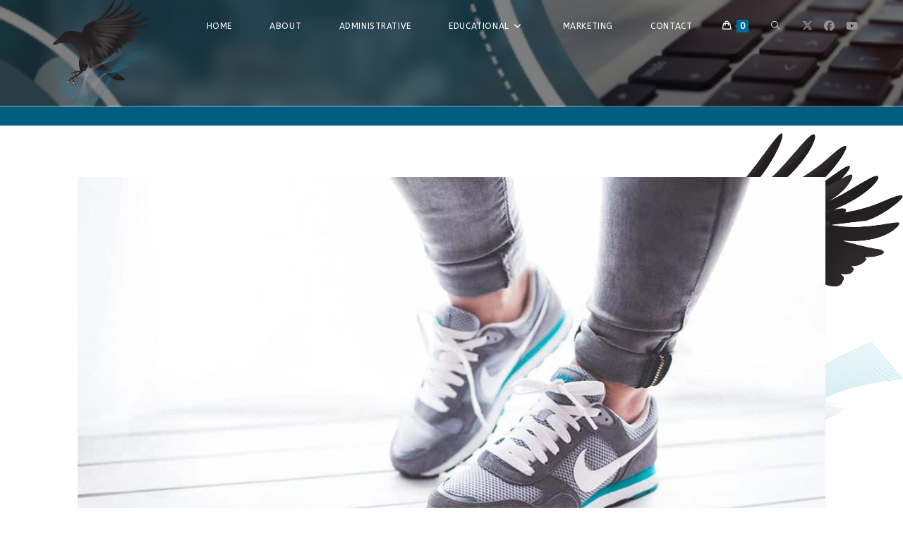

--- FILE ---
content_type: text/html; charset=UTF-8
request_url: https://ravencollaboration.com/interdum-magna-augue-eget/
body_size: 22417
content:
<!DOCTYPE html>
<html class="html" lang="en-US">
<head>
	<meta charset="UTF-8">
	<link rel="profile" href="https://gmpg.org/xfn/11">

	<title>Interdum magna augue eget &#8211; Raven Collaboration</title>
<meta name='robots' content='max-image-preview:large' />
	<style>img:is([sizes="auto" i], [sizes^="auto," i]) { contain-intrinsic-size: 3000px 1500px }</style>
	<meta name="viewport" content="width=device-width, initial-scale=1"><link rel='dns-prefetch' href='//collect.commerce.godaddy.com' />
<link rel='dns-prefetch' href='//fonts.googleapis.com' />
<link rel="alternate" type="application/rss+xml" title="Raven Collaboration &raquo; Feed" href="https://ravencollaboration.com/feed/" />
<link rel="alternate" type="application/rss+xml" title="Raven Collaboration &raquo; Comments Feed" href="https://ravencollaboration.com/comments/feed/" />
<script>
window._wpemojiSettings = {"baseUrl":"https:\/\/s.w.org\/images\/core\/emoji\/16.0.1\/72x72\/","ext":".png","svgUrl":"https:\/\/s.w.org\/images\/core\/emoji\/16.0.1\/svg\/","svgExt":".svg","source":{"concatemoji":"https:\/\/ravencollaboration.com\/wp-includes\/js\/wp-emoji-release.min.js?ver=6.8.3"}};
/*! This file is auto-generated */
!function(s,n){var o,i,e;function c(e){try{var t={supportTests:e,timestamp:(new Date).valueOf()};sessionStorage.setItem(o,JSON.stringify(t))}catch(e){}}function p(e,t,n){e.clearRect(0,0,e.canvas.width,e.canvas.height),e.fillText(t,0,0);var t=new Uint32Array(e.getImageData(0,0,e.canvas.width,e.canvas.height).data),a=(e.clearRect(0,0,e.canvas.width,e.canvas.height),e.fillText(n,0,0),new Uint32Array(e.getImageData(0,0,e.canvas.width,e.canvas.height).data));return t.every(function(e,t){return e===a[t]})}function u(e,t){e.clearRect(0,0,e.canvas.width,e.canvas.height),e.fillText(t,0,0);for(var n=e.getImageData(16,16,1,1),a=0;a<n.data.length;a++)if(0!==n.data[a])return!1;return!0}function f(e,t,n,a){switch(t){case"flag":return n(e,"\ud83c\udff3\ufe0f\u200d\u26a7\ufe0f","\ud83c\udff3\ufe0f\u200b\u26a7\ufe0f")?!1:!n(e,"\ud83c\udde8\ud83c\uddf6","\ud83c\udde8\u200b\ud83c\uddf6")&&!n(e,"\ud83c\udff4\udb40\udc67\udb40\udc62\udb40\udc65\udb40\udc6e\udb40\udc67\udb40\udc7f","\ud83c\udff4\u200b\udb40\udc67\u200b\udb40\udc62\u200b\udb40\udc65\u200b\udb40\udc6e\u200b\udb40\udc67\u200b\udb40\udc7f");case"emoji":return!a(e,"\ud83e\udedf")}return!1}function g(e,t,n,a){var r="undefined"!=typeof WorkerGlobalScope&&self instanceof WorkerGlobalScope?new OffscreenCanvas(300,150):s.createElement("canvas"),o=r.getContext("2d",{willReadFrequently:!0}),i=(o.textBaseline="top",o.font="600 32px Arial",{});return e.forEach(function(e){i[e]=t(o,e,n,a)}),i}function t(e){var t=s.createElement("script");t.src=e,t.defer=!0,s.head.appendChild(t)}"undefined"!=typeof Promise&&(o="wpEmojiSettingsSupports",i=["flag","emoji"],n.supports={everything:!0,everythingExceptFlag:!0},e=new Promise(function(e){s.addEventListener("DOMContentLoaded",e,{once:!0})}),new Promise(function(t){var n=function(){try{var e=JSON.parse(sessionStorage.getItem(o));if("object"==typeof e&&"number"==typeof e.timestamp&&(new Date).valueOf()<e.timestamp+604800&&"object"==typeof e.supportTests)return e.supportTests}catch(e){}return null}();if(!n){if("undefined"!=typeof Worker&&"undefined"!=typeof OffscreenCanvas&&"undefined"!=typeof URL&&URL.createObjectURL&&"undefined"!=typeof Blob)try{var e="postMessage("+g.toString()+"("+[JSON.stringify(i),f.toString(),p.toString(),u.toString()].join(",")+"));",a=new Blob([e],{type:"text/javascript"}),r=new Worker(URL.createObjectURL(a),{name:"wpTestEmojiSupports"});return void(r.onmessage=function(e){c(n=e.data),r.terminate(),t(n)})}catch(e){}c(n=g(i,f,p,u))}t(n)}).then(function(e){for(var t in e)n.supports[t]=e[t],n.supports.everything=n.supports.everything&&n.supports[t],"flag"!==t&&(n.supports.everythingExceptFlag=n.supports.everythingExceptFlag&&n.supports[t]);n.supports.everythingExceptFlag=n.supports.everythingExceptFlag&&!n.supports.flag,n.DOMReady=!1,n.readyCallback=function(){n.DOMReady=!0}}).then(function(){return e}).then(function(){var e;n.supports.everything||(n.readyCallback(),(e=n.source||{}).concatemoji?t(e.concatemoji):e.wpemoji&&e.twemoji&&(t(e.twemoji),t(e.wpemoji)))}))}((window,document),window._wpemojiSettings);
</script>
<link rel='stylesheet' id='stripe-main-styles-css' href='https://ravencollaboration.com/wp-content/mu-plugins/vendor/godaddy/mwc-core/assets/css/stripe-settings.css' media='all' />
<link rel='stylesheet' id='godaddy-payments-payinperson-main-styles-css' href='https://ravencollaboration.com/wp-content/mu-plugins/vendor/godaddy/mwc-core/assets/css/pay-in-person-method.css' media='all' />
<style id='wp-emoji-styles-inline-css'>

	img.wp-smiley, img.emoji {
		display: inline !important;
		border: none !important;
		box-shadow: none !important;
		height: 1em !important;
		width: 1em !important;
		margin: 0 0.07em !important;
		vertical-align: -0.1em !important;
		background: none !important;
		padding: 0 !important;
	}
</style>
<link rel='stylesheet' id='wp-block-library-css' href='https://ravencollaboration.com/wp-includes/css/dist/block-library/style.min.css?ver=6.8.3' media='all' />
<style id='wp-block-library-theme-inline-css'>
.wp-block-audio :where(figcaption){color:#555;font-size:13px;text-align:center}.is-dark-theme .wp-block-audio :where(figcaption){color:#ffffffa6}.wp-block-audio{margin:0 0 1em}.wp-block-code{border:1px solid #ccc;border-radius:4px;font-family:Menlo,Consolas,monaco,monospace;padding:.8em 1em}.wp-block-embed :where(figcaption){color:#555;font-size:13px;text-align:center}.is-dark-theme .wp-block-embed :where(figcaption){color:#ffffffa6}.wp-block-embed{margin:0 0 1em}.blocks-gallery-caption{color:#555;font-size:13px;text-align:center}.is-dark-theme .blocks-gallery-caption{color:#ffffffa6}:root :where(.wp-block-image figcaption){color:#555;font-size:13px;text-align:center}.is-dark-theme :root :where(.wp-block-image figcaption){color:#ffffffa6}.wp-block-image{margin:0 0 1em}.wp-block-pullquote{border-bottom:4px solid;border-top:4px solid;color:currentColor;margin-bottom:1.75em}.wp-block-pullquote cite,.wp-block-pullquote footer,.wp-block-pullquote__citation{color:currentColor;font-size:.8125em;font-style:normal;text-transform:uppercase}.wp-block-quote{border-left:.25em solid;margin:0 0 1.75em;padding-left:1em}.wp-block-quote cite,.wp-block-quote footer{color:currentColor;font-size:.8125em;font-style:normal;position:relative}.wp-block-quote:where(.has-text-align-right){border-left:none;border-right:.25em solid;padding-left:0;padding-right:1em}.wp-block-quote:where(.has-text-align-center){border:none;padding-left:0}.wp-block-quote.is-large,.wp-block-quote.is-style-large,.wp-block-quote:where(.is-style-plain){border:none}.wp-block-search .wp-block-search__label{font-weight:700}.wp-block-search__button{border:1px solid #ccc;padding:.375em .625em}:where(.wp-block-group.has-background){padding:1.25em 2.375em}.wp-block-separator.has-css-opacity{opacity:.4}.wp-block-separator{border:none;border-bottom:2px solid;margin-left:auto;margin-right:auto}.wp-block-separator.has-alpha-channel-opacity{opacity:1}.wp-block-separator:not(.is-style-wide):not(.is-style-dots){width:100px}.wp-block-separator.has-background:not(.is-style-dots){border-bottom:none;height:1px}.wp-block-separator.has-background:not(.is-style-wide):not(.is-style-dots){height:2px}.wp-block-table{margin:0 0 1em}.wp-block-table td,.wp-block-table th{word-break:normal}.wp-block-table :where(figcaption){color:#555;font-size:13px;text-align:center}.is-dark-theme .wp-block-table :where(figcaption){color:#ffffffa6}.wp-block-video :where(figcaption){color:#555;font-size:13px;text-align:center}.is-dark-theme .wp-block-video :where(figcaption){color:#ffffffa6}.wp-block-video{margin:0 0 1em}:root :where(.wp-block-template-part.has-background){margin-bottom:0;margin-top:0;padding:1.25em 2.375em}
</style>
<style id='classic-theme-styles-inline-css'>
/*! This file is auto-generated */
.wp-block-button__link{color:#fff;background-color:#32373c;border-radius:9999px;box-shadow:none;text-decoration:none;padding:calc(.667em + 2px) calc(1.333em + 2px);font-size:1.125em}.wp-block-file__button{background:#32373c;color:#fff;text-decoration:none}
</style>
<style id='global-styles-inline-css'>
:root{--wp--preset--aspect-ratio--square: 1;--wp--preset--aspect-ratio--4-3: 4/3;--wp--preset--aspect-ratio--3-4: 3/4;--wp--preset--aspect-ratio--3-2: 3/2;--wp--preset--aspect-ratio--2-3: 2/3;--wp--preset--aspect-ratio--16-9: 16/9;--wp--preset--aspect-ratio--9-16: 9/16;--wp--preset--color--black: #000000;--wp--preset--color--cyan-bluish-gray: #abb8c3;--wp--preset--color--white: #ffffff;--wp--preset--color--pale-pink: #f78da7;--wp--preset--color--vivid-red: #cf2e2e;--wp--preset--color--luminous-vivid-orange: #ff6900;--wp--preset--color--luminous-vivid-amber: #fcb900;--wp--preset--color--light-green-cyan: #7bdcb5;--wp--preset--color--vivid-green-cyan: #00d084;--wp--preset--color--pale-cyan-blue: #8ed1fc;--wp--preset--color--vivid-cyan-blue: #0693e3;--wp--preset--color--vivid-purple: #9b51e0;--wp--preset--gradient--vivid-cyan-blue-to-vivid-purple: linear-gradient(135deg,rgba(6,147,227,1) 0%,rgb(155,81,224) 100%);--wp--preset--gradient--light-green-cyan-to-vivid-green-cyan: linear-gradient(135deg,rgb(122,220,180) 0%,rgb(0,208,130) 100%);--wp--preset--gradient--luminous-vivid-amber-to-luminous-vivid-orange: linear-gradient(135deg,rgba(252,185,0,1) 0%,rgba(255,105,0,1) 100%);--wp--preset--gradient--luminous-vivid-orange-to-vivid-red: linear-gradient(135deg,rgba(255,105,0,1) 0%,rgb(207,46,46) 100%);--wp--preset--gradient--very-light-gray-to-cyan-bluish-gray: linear-gradient(135deg,rgb(238,238,238) 0%,rgb(169,184,195) 100%);--wp--preset--gradient--cool-to-warm-spectrum: linear-gradient(135deg,rgb(74,234,220) 0%,rgb(151,120,209) 20%,rgb(207,42,186) 40%,rgb(238,44,130) 60%,rgb(251,105,98) 80%,rgb(254,248,76) 100%);--wp--preset--gradient--blush-light-purple: linear-gradient(135deg,rgb(255,206,236) 0%,rgb(152,150,240) 100%);--wp--preset--gradient--blush-bordeaux: linear-gradient(135deg,rgb(254,205,165) 0%,rgb(254,45,45) 50%,rgb(107,0,62) 100%);--wp--preset--gradient--luminous-dusk: linear-gradient(135deg,rgb(255,203,112) 0%,rgb(199,81,192) 50%,rgb(65,88,208) 100%);--wp--preset--gradient--pale-ocean: linear-gradient(135deg,rgb(255,245,203) 0%,rgb(182,227,212) 50%,rgb(51,167,181) 100%);--wp--preset--gradient--electric-grass: linear-gradient(135deg,rgb(202,248,128) 0%,rgb(113,206,126) 100%);--wp--preset--gradient--midnight: linear-gradient(135deg,rgb(2,3,129) 0%,rgb(40,116,252) 100%);--wp--preset--font-size--small: 13px;--wp--preset--font-size--medium: 20px;--wp--preset--font-size--large: 36px;--wp--preset--font-size--x-large: 42px;--wp--preset--spacing--20: 0.44rem;--wp--preset--spacing--30: 0.67rem;--wp--preset--spacing--40: 1rem;--wp--preset--spacing--50: 1.5rem;--wp--preset--spacing--60: 2.25rem;--wp--preset--spacing--70: 3.38rem;--wp--preset--spacing--80: 5.06rem;--wp--preset--shadow--natural: 6px 6px 9px rgba(0, 0, 0, 0.2);--wp--preset--shadow--deep: 12px 12px 50px rgba(0, 0, 0, 0.4);--wp--preset--shadow--sharp: 6px 6px 0px rgba(0, 0, 0, 0.2);--wp--preset--shadow--outlined: 6px 6px 0px -3px rgba(255, 255, 255, 1), 6px 6px rgba(0, 0, 0, 1);--wp--preset--shadow--crisp: 6px 6px 0px rgba(0, 0, 0, 1);}:where(.is-layout-flex){gap: 0.5em;}:where(.is-layout-grid){gap: 0.5em;}body .is-layout-flex{display: flex;}.is-layout-flex{flex-wrap: wrap;align-items: center;}.is-layout-flex > :is(*, div){margin: 0;}body .is-layout-grid{display: grid;}.is-layout-grid > :is(*, div){margin: 0;}:where(.wp-block-columns.is-layout-flex){gap: 2em;}:where(.wp-block-columns.is-layout-grid){gap: 2em;}:where(.wp-block-post-template.is-layout-flex){gap: 1.25em;}:where(.wp-block-post-template.is-layout-grid){gap: 1.25em;}.has-black-color{color: var(--wp--preset--color--black) !important;}.has-cyan-bluish-gray-color{color: var(--wp--preset--color--cyan-bluish-gray) !important;}.has-white-color{color: var(--wp--preset--color--white) !important;}.has-pale-pink-color{color: var(--wp--preset--color--pale-pink) !important;}.has-vivid-red-color{color: var(--wp--preset--color--vivid-red) !important;}.has-luminous-vivid-orange-color{color: var(--wp--preset--color--luminous-vivid-orange) !important;}.has-luminous-vivid-amber-color{color: var(--wp--preset--color--luminous-vivid-amber) !important;}.has-light-green-cyan-color{color: var(--wp--preset--color--light-green-cyan) !important;}.has-vivid-green-cyan-color{color: var(--wp--preset--color--vivid-green-cyan) !important;}.has-pale-cyan-blue-color{color: var(--wp--preset--color--pale-cyan-blue) !important;}.has-vivid-cyan-blue-color{color: var(--wp--preset--color--vivid-cyan-blue) !important;}.has-vivid-purple-color{color: var(--wp--preset--color--vivid-purple) !important;}.has-black-background-color{background-color: var(--wp--preset--color--black) !important;}.has-cyan-bluish-gray-background-color{background-color: var(--wp--preset--color--cyan-bluish-gray) !important;}.has-white-background-color{background-color: var(--wp--preset--color--white) !important;}.has-pale-pink-background-color{background-color: var(--wp--preset--color--pale-pink) !important;}.has-vivid-red-background-color{background-color: var(--wp--preset--color--vivid-red) !important;}.has-luminous-vivid-orange-background-color{background-color: var(--wp--preset--color--luminous-vivid-orange) !important;}.has-luminous-vivid-amber-background-color{background-color: var(--wp--preset--color--luminous-vivid-amber) !important;}.has-light-green-cyan-background-color{background-color: var(--wp--preset--color--light-green-cyan) !important;}.has-vivid-green-cyan-background-color{background-color: var(--wp--preset--color--vivid-green-cyan) !important;}.has-pale-cyan-blue-background-color{background-color: var(--wp--preset--color--pale-cyan-blue) !important;}.has-vivid-cyan-blue-background-color{background-color: var(--wp--preset--color--vivid-cyan-blue) !important;}.has-vivid-purple-background-color{background-color: var(--wp--preset--color--vivid-purple) !important;}.has-black-border-color{border-color: var(--wp--preset--color--black) !important;}.has-cyan-bluish-gray-border-color{border-color: var(--wp--preset--color--cyan-bluish-gray) !important;}.has-white-border-color{border-color: var(--wp--preset--color--white) !important;}.has-pale-pink-border-color{border-color: var(--wp--preset--color--pale-pink) !important;}.has-vivid-red-border-color{border-color: var(--wp--preset--color--vivid-red) !important;}.has-luminous-vivid-orange-border-color{border-color: var(--wp--preset--color--luminous-vivid-orange) !important;}.has-luminous-vivid-amber-border-color{border-color: var(--wp--preset--color--luminous-vivid-amber) !important;}.has-light-green-cyan-border-color{border-color: var(--wp--preset--color--light-green-cyan) !important;}.has-vivid-green-cyan-border-color{border-color: var(--wp--preset--color--vivid-green-cyan) !important;}.has-pale-cyan-blue-border-color{border-color: var(--wp--preset--color--pale-cyan-blue) !important;}.has-vivid-cyan-blue-border-color{border-color: var(--wp--preset--color--vivid-cyan-blue) !important;}.has-vivid-purple-border-color{border-color: var(--wp--preset--color--vivid-purple) !important;}.has-vivid-cyan-blue-to-vivid-purple-gradient-background{background: var(--wp--preset--gradient--vivid-cyan-blue-to-vivid-purple) !important;}.has-light-green-cyan-to-vivid-green-cyan-gradient-background{background: var(--wp--preset--gradient--light-green-cyan-to-vivid-green-cyan) !important;}.has-luminous-vivid-amber-to-luminous-vivid-orange-gradient-background{background: var(--wp--preset--gradient--luminous-vivid-amber-to-luminous-vivid-orange) !important;}.has-luminous-vivid-orange-to-vivid-red-gradient-background{background: var(--wp--preset--gradient--luminous-vivid-orange-to-vivid-red) !important;}.has-very-light-gray-to-cyan-bluish-gray-gradient-background{background: var(--wp--preset--gradient--very-light-gray-to-cyan-bluish-gray) !important;}.has-cool-to-warm-spectrum-gradient-background{background: var(--wp--preset--gradient--cool-to-warm-spectrum) !important;}.has-blush-light-purple-gradient-background{background: var(--wp--preset--gradient--blush-light-purple) !important;}.has-blush-bordeaux-gradient-background{background: var(--wp--preset--gradient--blush-bordeaux) !important;}.has-luminous-dusk-gradient-background{background: var(--wp--preset--gradient--luminous-dusk) !important;}.has-pale-ocean-gradient-background{background: var(--wp--preset--gradient--pale-ocean) !important;}.has-electric-grass-gradient-background{background: var(--wp--preset--gradient--electric-grass) !important;}.has-midnight-gradient-background{background: var(--wp--preset--gradient--midnight) !important;}.has-small-font-size{font-size: var(--wp--preset--font-size--small) !important;}.has-medium-font-size{font-size: var(--wp--preset--font-size--medium) !important;}.has-large-font-size{font-size: var(--wp--preset--font-size--large) !important;}.has-x-large-font-size{font-size: var(--wp--preset--font-size--x-large) !important;}
:where(.wp-block-post-template.is-layout-flex){gap: 1.25em;}:where(.wp-block-post-template.is-layout-grid){gap: 1.25em;}
:where(.wp-block-columns.is-layout-flex){gap: 2em;}:where(.wp-block-columns.is-layout-grid){gap: 2em;}
:root :where(.wp-block-pullquote){font-size: 1.5em;line-height: 1.6;}
</style>
<style id='woocommerce-inline-inline-css'>
.woocommerce form .form-row .required { visibility: visible; }
</style>
<link rel='stylesheet' id='learndash_quiz_front_css-css' href='//ravencollaboration.com/wp-content/plugins/sfwd-lms/themes/legacy/templates/learndash_quiz_front.min.css?ver=4.15.0' media='all' />
<link rel='stylesheet' id='dashicons-css' href='https://ravencollaboration.com/wp-includes/css/dashicons.min.css?ver=6.8.3' media='all' />
<link rel='stylesheet' id='learndash-css' href='//ravencollaboration.com/wp-content/plugins/sfwd-lms/src/assets/dist/css/styles.css?ver=4.15.0' media='all' />
<link rel='stylesheet' id='jquery-dropdown-css-css' href='//ravencollaboration.com/wp-content/plugins/sfwd-lms/assets/css/jquery.dropdown.min.css?ver=4.15.0' media='all' />
<link rel='stylesheet' id='learndash_lesson_video-css' href='//ravencollaboration.com/wp-content/plugins/sfwd-lms/themes/legacy/templates/learndash_lesson_video.min.css?ver=4.15.0' media='all' />
<link rel='stylesheet' id='wp-components-css' href='https://ravencollaboration.com/wp-includes/css/dist/components/style.min.css?ver=6.8.3' media='all' />
<link rel='stylesheet' id='godaddy-styles-css' href='https://ravencollaboration.com/wp-content/mu-plugins/vendor/wpex/godaddy-launch/includes/Dependencies/GoDaddy/Styles/build/latest.css?ver=2.0.2' media='all' />
<link rel='stylesheet' id='oceanwp-learndash-css' href='https://ravencollaboration.com/wp-content/themes/oceanwp/assets/css/learndash/learndash.min.css?ver=6.8.3' media='all' />
<link rel='stylesheet' id='oceanwp-woo-mini-cart-css' href='https://ravencollaboration.com/wp-content/themes/oceanwp/assets/css/woo/woo-mini-cart.min.css?ver=6.8.3' media='all' />
<link rel='stylesheet' id='font-awesome-css' href='https://ravencollaboration.com/wp-content/themes/oceanwp/assets/fonts/fontawesome/css/all.min.css?ver=6.7.2' media='all' />
<link rel='stylesheet' id='simple-line-icons-css' href='https://ravencollaboration.com/wp-content/themes/oceanwp/assets/css/third/simple-line-icons.min.css?ver=2.4.0' media='all' />
<link rel='stylesheet' id='oceanwp-style-css' href='https://ravencollaboration.com/wp-content/themes/oceanwp/assets/css/style.min.css?ver=4.1.4' media='all' />
<style id='oceanwp-style-inline-css'>
body div.wpforms-container-full .wpforms-form input[type=submit]:hover,
			body div.wpforms-container-full .wpforms-form input[type=submit]:active,
			body div.wpforms-container-full .wpforms-form button[type=submit]:hover,
			body div.wpforms-container-full .wpforms-form button[type=submit]:active,
			body div.wpforms-container-full .wpforms-form .wpforms-page-button:hover,
			body div.wpforms-container-full .wpforms-form .wpforms-page-button:active,
			body .wp-core-ui div.wpforms-container-full .wpforms-form input[type=submit]:hover,
			body .wp-core-ui div.wpforms-container-full .wpforms-form input[type=submit]:active,
			body .wp-core-ui div.wpforms-container-full .wpforms-form button[type=submit]:hover,
			body .wp-core-ui div.wpforms-container-full .wpforms-form button[type=submit]:active,
			body .wp-core-ui div.wpforms-container-full .wpforms-form .wpforms-page-button:hover,
			body .wp-core-ui div.wpforms-container-full .wpforms-form .wpforms-page-button:active {
					background: linear-gradient(0deg, rgba(0, 0, 0, 0.2), rgba(0, 0, 0, 0.2)), var(--wpforms-button-background-color-alt, var(--wpforms-button-background-color)) !important;
			}
</style>
<link rel='stylesheet' id='oceanwp-google-font-abeezee-css' href='//fonts.googleapis.com/css?family=ABeeZee%3A100%2C200%2C300%2C400%2C500%2C600%2C700%2C800%2C900%2C100i%2C200i%2C300i%2C400i%2C500i%2C600i%2C700i%2C800i%2C900i&#038;subset=latin&#038;display=swap&#038;ver=6.8.3' media='all' />
<link rel='stylesheet' id='learndash-front-css' href='//ravencollaboration.com/wp-content/plugins/sfwd-lms/themes/ld30/assets/css/learndash.min.css?ver=4.15.0' media='all' />
<style id='learndash-front-inline-css'>
		.learndash-wrapper .ld-item-list .ld-item-list-item.ld-is-next,
		.learndash-wrapper .wpProQuiz_content .wpProQuiz_questionListItem label:focus-within {
			border-color: #1e73be;
		}

		/*
		.learndash-wrapper a:not(.ld-button):not(#quiz_continue_link):not(.ld-focus-menu-link):not(.btn-blue):not(#quiz_continue_link):not(.ld-js-register-account):not(#ld-focus-mode-course-heading):not(#btn-join):not(.ld-item-name):not(.ld-table-list-item-preview):not(.ld-lesson-item-preview-heading),
		 */

		.learndash-wrapper .ld-breadcrumbs a,
		.learndash-wrapper .ld-lesson-item.ld-is-current-lesson .ld-lesson-item-preview-heading,
		.learndash-wrapper .ld-lesson-item.ld-is-current-lesson .ld-lesson-title,
		.learndash-wrapper .ld-primary-color-hover:hover,
		.learndash-wrapper .ld-primary-color,
		.learndash-wrapper .ld-primary-color-hover:hover,
		.learndash-wrapper .ld-primary-color,
		.learndash-wrapper .ld-tabs .ld-tabs-navigation .ld-tab.ld-active,
		.learndash-wrapper .ld-button.ld-button-transparent,
		.learndash-wrapper .ld-button.ld-button-reverse,
		.learndash-wrapper .ld-icon-certificate,
		.learndash-wrapper .ld-login-modal .ld-login-modal-login .ld-modal-heading,
		#wpProQuiz_user_content a,
		.learndash-wrapper .ld-item-list .ld-item-list-item a.ld-item-name:hover,
		.learndash-wrapper .ld-focus-comments__heading-actions .ld-expand-button,
		.learndash-wrapper .ld-focus-comments__heading a,
		.learndash-wrapper .ld-focus-comments .comment-respond a,
		.learndash-wrapper .ld-focus-comment .ld-comment-reply a.comment-reply-link:hover,
		.learndash-wrapper .ld-expand-button.ld-button-alternate {
			color: #1e73be !important;
		}

		.learndash-wrapper .ld-focus-comment.bypostauthor>.ld-comment-wrapper,
		.learndash-wrapper .ld-focus-comment.role-group_leader>.ld-comment-wrapper,
		.learndash-wrapper .ld-focus-comment.role-administrator>.ld-comment-wrapper {
			background-color:rgba(30, 115, 190, 0.03) !important;
		}


		.learndash-wrapper .ld-primary-background,
		.learndash-wrapper .ld-tabs .ld-tabs-navigation .ld-tab.ld-active:after {
			background: #1e73be !important;
		}



		.learndash-wrapper .ld-course-navigation .ld-lesson-item.ld-is-current-lesson .ld-status-incomplete,
		.learndash-wrapper .ld-focus-comment.bypostauthor:not(.ptype-sfwd-assignment) >.ld-comment-wrapper>.ld-comment-avatar img,
		.learndash-wrapper .ld-focus-comment.role-group_leader>.ld-comment-wrapper>.ld-comment-avatar img,
		.learndash-wrapper .ld-focus-comment.role-administrator>.ld-comment-wrapper>.ld-comment-avatar img {
			border-color: #1e73be !important;
		}



		.learndash-wrapper .ld-loading::before {
			border-top:3px solid #1e73be !important;
		}

		.learndash-wrapper .ld-button:hover:not(.learndash-link-previous-incomplete):not(.ld-button-transparent),
		#learndash-tooltips .ld-tooltip:after,
		#learndash-tooltips .ld-tooltip,
		.learndash-wrapper .ld-primary-background,
		.learndash-wrapper .btn-join,
		.learndash-wrapper #btn-join,
		.learndash-wrapper .ld-button:not(.ld-button-reverse):not(.learndash-link-previous-incomplete):not(.ld-button-transparent),
		.learndash-wrapper .ld-expand-button,
		.learndash-wrapper .wpProQuiz_content .wpProQuiz_button:not(.wpProQuiz_button_reShowQuestion):not(.wpProQuiz_button_restartQuiz),
		.learndash-wrapper .wpProQuiz_content .wpProQuiz_button2,
		.learndash-wrapper .ld-focus .ld-focus-sidebar .ld-course-navigation-heading,
		.learndash-wrapper .ld-focus .ld-focus-sidebar .ld-focus-sidebar-trigger,
		.learndash-wrapper .ld-focus-comments .form-submit #submit,
		.learndash-wrapper .ld-login-modal input[type='submit'],
		.learndash-wrapper .ld-login-modal .ld-login-modal-register,
		.learndash-wrapper .wpProQuiz_content .wpProQuiz_certificate a.btn-blue,
		.learndash-wrapper .ld-focus .ld-focus-header .ld-user-menu .ld-user-menu-items a,
		#wpProQuiz_user_content table.wp-list-table thead th,
		#wpProQuiz_overlay_close,
		.learndash-wrapper .ld-expand-button.ld-button-alternate .ld-icon {
			background-color: #1e73be !important;
		}

		.learndash-wrapper .ld-focus .ld-focus-header .ld-user-menu .ld-user-menu-items:before {
			border-bottom-color: #1e73be !important;
		}

		.learndash-wrapper .ld-button.ld-button-transparent:hover {
			background: transparent !important;
		}

		.learndash-wrapper .ld-focus .ld-focus-header .sfwd-mark-complete .learndash_mark_complete_button,
		.learndash-wrapper .ld-focus .ld-focus-header #sfwd-mark-complete #learndash_mark_complete_button,
		.learndash-wrapper .ld-button.ld-button-transparent,
		.learndash-wrapper .ld-button.ld-button-alternate,
		.learndash-wrapper .ld-expand-button.ld-button-alternate {
			background-color:transparent !important;
		}

		.learndash-wrapper .ld-focus-header .ld-user-menu .ld-user-menu-items a,
		.learndash-wrapper .ld-button.ld-button-reverse:hover,
		.learndash-wrapper .ld-alert-success .ld-alert-icon.ld-icon-certificate,
		.learndash-wrapper .ld-alert-warning .ld-button:not(.learndash-link-previous-incomplete),
		.learndash-wrapper .ld-primary-background.ld-status {
			color:white !important;
		}

		.learndash-wrapper .ld-status.ld-status-unlocked {
			background-color: rgba(30,115,190,0.2) !important;
			color: #1e73be !important;
		}

		.learndash-wrapper .wpProQuiz_content .wpProQuiz_addToplist {
			background-color: rgba(30,115,190,0.1) !important;
			border: 1px solid #1e73be !important;
		}

		.learndash-wrapper .wpProQuiz_content .wpProQuiz_toplistTable th {
			background: #1e73be !important;
		}

		.learndash-wrapper .wpProQuiz_content .wpProQuiz_toplistTrOdd {
			background-color: rgba(30,115,190,0.1) !important;
		}

		.learndash-wrapper .wpProQuiz_content .wpProQuiz_reviewDiv li.wpProQuiz_reviewQuestionTarget {
			background-color: #1e73be !important;
		}
		.learndash-wrapper .wpProQuiz_content .wpProQuiz_time_limit .wpProQuiz_progress {
			background-color: #1e73be !important;
		}
		
		.learndash-wrapper #quiz_continue_link,
		.learndash-wrapper .ld-secondary-background,
		.learndash-wrapper .learndash_mark_complete_button,
		.learndash-wrapper #learndash_mark_complete_button,
		.learndash-wrapper .ld-status-complete,
		.learndash-wrapper .ld-alert-success .ld-button,
		.learndash-wrapper .ld-alert-success .ld-alert-icon {
			background-color: #00a1c9 !important;
		}

		.learndash-wrapper .wpProQuiz_content a#quiz_continue_link {
			background-color: #00a1c9 !important;
		}

		.learndash-wrapper .course_progress .sending_progress_bar {
			background: #00a1c9 !important;
		}

		.learndash-wrapper .wpProQuiz_content .wpProQuiz_button_reShowQuestion:hover, .learndash-wrapper .wpProQuiz_content .wpProQuiz_button_restartQuiz:hover {
			background-color: #00a1c9 !important;
			opacity: 0.75;
		}

		.learndash-wrapper .ld-secondary-color-hover:hover,
		.learndash-wrapper .ld-secondary-color,
		.learndash-wrapper .ld-focus .ld-focus-header .sfwd-mark-complete .learndash_mark_complete_button,
		.learndash-wrapper .ld-focus .ld-focus-header #sfwd-mark-complete #learndash_mark_complete_button,
		.learndash-wrapper .ld-focus .ld-focus-header .sfwd-mark-complete:after {
			color: #00a1c9 !important;
		}

		.learndash-wrapper .ld-secondary-in-progress-icon {
			border-left-color: #00a1c9 !important;
			border-top-color: #00a1c9 !important;
		}

		.learndash-wrapper .ld-alert-success {
			border-color: #00a1c9;
			background-color: transparent !important;
			color: #00a1c9;
		}

		.learndash-wrapper .wpProQuiz_content .wpProQuiz_reviewQuestion li.wpProQuiz_reviewQuestionSolved,
		.learndash-wrapper .wpProQuiz_content .wpProQuiz_box li.wpProQuiz_reviewQuestionSolved {
			background-color: #00a1c9 !important;
		}

		.learndash-wrapper .wpProQuiz_content  .wpProQuiz_reviewLegend span.wpProQuiz_reviewColor_Answer {
			background-color: #00a1c9 !important;
		}

		
		.learndash-wrapper .ld-alert-warning {
			background-color:transparent;
		}

		.learndash-wrapper .ld-status-waiting,
		.learndash-wrapper .ld-alert-warning .ld-alert-icon {
			background-color: #00c0d6 !important;
		}

		.learndash-wrapper .ld-tertiary-color-hover:hover,
		.learndash-wrapper .ld-tertiary-color,
		.learndash-wrapper .ld-alert-warning {
			color: #00c0d6 !important;
		}

		.learndash-wrapper .ld-tertiary-background {
			background-color: #00c0d6 !important;
		}

		.learndash-wrapper .ld-alert-warning {
			border-color: #00c0d6 !important;
		}

		.learndash-wrapper .ld-tertiary-background,
		.learndash-wrapper .ld-alert-warning .ld-alert-icon {
			color:white !important;
		}

		.learndash-wrapper .wpProQuiz_content .wpProQuiz_reviewQuestion li.wpProQuiz_reviewQuestionReview,
		.learndash-wrapper .wpProQuiz_content .wpProQuiz_box li.wpProQuiz_reviewQuestionReview {
			background-color: #00c0d6 !important;
		}

		.learndash-wrapper .wpProQuiz_content  .wpProQuiz_reviewLegend span.wpProQuiz_reviewColor_Review {
			background-color: #00c0d6 !important;
		}

		
.learndash-wrapper .ld-course-status .ld-status.ld-status-complete, .learndash-wrapper .ld-breadcrumbs .ld-status.ld-status-complete {
				background: #00a1c9;
			}.learndash-wrapper .ld-course-status .ld-status.ld-status-complete, .learndash-wrapper .ld-breadcrumbs .ld-status.ld-status-complete {
				color: #fff;
			}.learndash-wrapper .ld-status.ld-status-progress, .learndash-wrapper .ld-breadcrumbs .ld-status.ld-status-progress {
				background-color: #1e73be !important;
			}.learndash-wrapper .ld-status.ld-status-progress {
				color: #fff !important;
			}.learndash-wrapper .ld-table-list-header.ld-primary-background {
				background-color: #1e73be !important;
			}.learndash-wrapper .ld-table-list-header.ld-primary-background {
				color: #fff;
			}.learndash-wrapper .ld-content-action:last-child .ld-button:not(.ld-button-reverse):not(.learndash-link-previous-incomplete):not(.ld-button-transparent) {
				background-color: #1e73be !important;
			}.learndash-wrapper .ld-content-action:last-child .ld-button:not(.ld-button-reverse):not(.learndash-link-previous-incomplete):not(.ld-button-transparent) {
				color: #fff;
			}.learndash-wrapper .ld-content-action:first-child .ld-button:not(.ld-button-reverse):not(.learndash-link-previous-incomplete):not(.ld-button-transparent) {
				background-color: #1e73be !important;
			}.learndash-wrapper .ld-content-action:first-child .ld-button:not(.ld-button-reverse):not(.learndash-link-previous-incomplete):not(.ld-button-transparent) {
				color: #fff;
			}.single-sfwd-courses .learndash-wrapper .ld-progress .ld-progress-bar .ld-progress-bar-percentage {
				background-color: #00a1c9;
			}.single-sfwd-courses .learndash-wrapper .ld-progress .ld-progress-heading .ld-progress-stats .ld-progress-percentage {
				color: #00a1c9;
			}.single-sfwd-courses .learndash-wrapper .ld-status.ld-status-complete {
				background-color: #00a1c9;
			}.single-sfwd-courses .learndash-wrapper .ld-status.ld-status-complete {
				color: #fff;
			}.single-sfwd-courses .learndash-wrapper .ld-status.ld-status-progress {
				background-color: #1e73be !important;
			}.single-sfwd-courses .learndash-wrapper .ld-status.ld-status-progress {
				color: #fff !important;
			}.single-sfwd-courses .learndash-wrapper .ld-expand-button.ld-button-alternate .ld-icon, .single-sfwd-courses .learndash-wrapper .ld-expand-button.ld-primary-background {
				background-color: #1e73be !important;
			}.single-sfwd-courses .learndash-wrapper .ld-expand-button.ld-button-alternate .ld-icon, .single-sfwd-courses .learndash-wrapper .ld-expand-button.ld-primary-background {
				color: #fff;
			}.single-sfwd-courses .learndash-wrapper .ld-expand-button.ld-button-alternate .ld-text {
				color: #1e73be !important;
			}.single-sfwd-courses .learndash-wrapper .ld-table-list-header.ld-primary-background {
				background-color: #1e73be !important;
			}.single-sfwd-courses .learndash-wrapper .ld-table-list-header.ld-primary-background {
				color: #fff;
			}.single-sfwd-courses .learndash-wrapper .ld-status-icon.ld-status-complete {
				background-color: #00a1c9;
			}.single-sfwd-courses .learndash-wrapper .ld-status-icon.ld-status-complete {
				color: #fff;
			}.single-sfwd-courses .learndash-wrapper .ld-status-in-progress {
				border-left-color: #00a1c9;
			}.single-sfwd-courses .learndash-wrapper .ld-status-in-progress {
				border-top-color: #00a1c9;
			}.single-sfwd-courses .learndash-wrapper .ld-status-icon.ld-quiz-complete {
				color: #00a1c9;
			}.single-sfwd-courses .learndash-wrapper .ld-status-icon.ld-quiz-incomplete {
				color: #333333;
			}.learndash_post_sfwd-lessons .learndash-wrapper .ld-breadcrumbs .ld-status.ld-status-complete {
				background-color: #00a1c9;
			}.learndash_post_sfwd-lessons .learndash-wrapper .ld-breadcrumbs .ld-status.ld-status-complete {
				color: #fff;
			}.learndash_post_sfwd-lessons .learndash-wrapper .ld-breadcrumbs .ld-status.ld-status-progress {
				background-color: #1e73be !important;
			}.learndash_post_sfwd-lessons .learndash-wrapper .ld-breadcrumbs .ld-status.ld-status-progress {
				color: #fff !important;
			}.learndash_post_sfwd-lessons .learndash-wrapper .ld-table-list-header.ld-primary-background {
				background-color: #1e73be !important;
			}.learndash_post_sfwd-lessons .learndash-wrapper .ld-table-list-header.ld-primary-background {
				color: #fff;
			}.single-sfwd-lessons .learndash-wrapper .ld-status-icon.ld-quiz-complete {
				color: #00a1c9;
			}.single-sfwd-lessons .learndash-wrapper .ld-status-icon.ld-quiz-incomplete {
				color: #333333;
			}.learndash_post_sfwd-lessons .learndash-wrapper .ld-content-action:last-child .ld-button:not(.ld-button-reverse):not(.learndash-link-previous-incomplete):not(.ld-button-transparent) {
				background-color: #1e73be !important;
			}.learndash_post_sfwd-lessons .learndash-wrapper .ld-content-action:last-child .ld-button:not(.ld-button-reverse):not(.learndash-link-previous-incomplete):not(.ld-button-transparent) {
				color: #fff;
			}.learndash_post_sfwd-lessons .learndash-wrapper .ld-content-action:first-child .ld-button:not(.ld-button-reverse):not(.learndash-link-previous-incomplete):not(.ld-button-transparent) {
				background-color: #1e73be !important;
			}.learndash_post_sfwd-lessons .learndash-wrapper .ld-content-action:first-child .ld-button:not(.ld-button-reverse):not(.learndash-link-previous-incomplete):not(.ld-button-transparent) {
				color: #fff;
			}.learndash_post_sfwd-topic .learndash-wrapper .ld-breadcrumbs .ld-status.ld-status-complete {
				background-color: #00a1c9;
			}.learndash_post_sfwd-topic .learndash-wrapper .ld-breadcrumbs .ld-status.ld-status-complete {
				color: #fff;
			}.learndash_post_sfwd-topic .learndash-wrapper .ld-breadcrumbs .ld-status.ld-status-progress {
				background-color: #1e73be !important;
			}.learndash_post_sfwd-topic .learndash-wrapper .ld-breadcrumbs .ld-status.ld-status-progress {
				color: #fff !important;
			}.single-sfwd-topic .learndash-wrapper .ld-status-icon.ld-quiz-complete {
				color: #00a1c9;
			}.single-sfwd-topic .learndash-wrapper .ld-status-icon.ld-quiz-incomplete {
				color: #333333;
			}.learndash_post_sfwd-topic .learndash-wrapper .ld-content-action:last-child .ld-button:not(.ld-button-reverse):not(.learndash-link-previous-incomplete):not(.ld-button-transparent) {
				background-color: #1e73be !important;
			}.learndash_post_sfwd-topic .learndash-wrapper .ld-content-action:last-child .ld-button:not(.ld-button-reverse):not(.learndash-link-previous-incomplete):not(.ld-button-transparent) {
				color: #fff;
			}.learndash_post_sfwd-topic .learndash-wrapper .ld-content-action:first-child .ld-button:not(.ld-button-reverse):not(.learndash-link-previous-incomplete):not(.ld-button-transparent) {
				background-color: #1e73be !important;
			}.learndash_post_sfwd-topic .learndash-wrapper .ld-content-action:first-child .ld-button:not(.ld-button-reverse):not(.learndash-link-previous-incomplete):not(.ld-button-transparent) {
				color: #fff;
			}.single-sfwd-quiz .learndash-wrapper .ld-breadcrumbs a {
				color: #1e73be !important;
			}.single-sfwd-quiz .learndash-wrapper .wpProQuiz_content .wpProQuiz_button:not(.wpProQuiz_button_reShowQuestion) {
				background-color: #1e73be !important;
			}.single-sfwd-quiz .learndash-wrapper .wpProQuiz_content .wpProQuiz_button:not(.wpProQuiz_button_reShowQuestion) {
				color: #fff;
			}body .learndash-wrapper .ld-focus .ld-focus-sidebar .ld-course-navigation-heading, body .learndash-wrapper .ld-focus .ld-focus-sidebar .ld-focus-sidebar-trigger {
				background-color: #1e73be !important;
			}body .learndash-wrapper .ld-focus .ld-focus-sidebar .ld-course-navigation-heading h3 a {
				color: #fff;
			}.learndash-wrapper .ld-focus .ld-focus-sidebar .ld-focus-sidebar-trigger .ld-icon {
				background-color: #1e73be;
			}.learndash-wrapper .ld-focus .ld-focus-sidebar .ld-focus-sidebar-trigger {
				color: #fff;
			}body .learndash-wrapper .ld-expand-button.ld-button-alternate .ld-icon {
				background-color: #1e73be !important;
			}body .learndash-wrapper .ld-expand-button.ld-button-alternate .ld-icon {
				color: #fff;
			}.learndash-wrapper .ld-expand-button.ld-button-alternate .ld-text {
				color: #1e73be !important;
			}.learndash-wrapper .ld-focus-sidebar .ld-lesson-item.ld-is-current-lesson .ld-lesson-title {
				color: #1e73be !important;
			}
</style>
<link rel='stylesheet' id='mwc-payments-payment-form-css' href='https://ravencollaboration.com/wp-content/mu-plugins/vendor/godaddy/mwc-core/assets/css/payment-form.css' media='all' />
<link rel='stylesheet' id='oceanwp-woocommerce-css' href='https://ravencollaboration.com/wp-content/themes/oceanwp/assets/css/woo/woocommerce.min.css?ver=6.8.3' media='all' />
<link rel='stylesheet' id='oceanwp-woo-star-font-css' href='https://ravencollaboration.com/wp-content/themes/oceanwp/assets/css/woo/woo-star-font.min.css?ver=6.8.3' media='all' />
<link rel='stylesheet' id='oceanwp-woo-quick-view-css' href='https://ravencollaboration.com/wp-content/themes/oceanwp/assets/css/woo/woo-quick-view.min.css?ver=6.8.3' media='all' />
<link rel='stylesheet' id='oe-widgets-style-css' href='https://ravencollaboration.com/wp-content/plugins/ocean-extra/assets/css/widgets.css?ver=6.8.3' media='all' />
<link rel='stylesheet' id='oss-social-share-style-css' href='https://ravencollaboration.com/wp-content/plugins/ocean-social-sharing/assets/css/style.min.css?ver=6.8.3' media='all' />
<script type="text/template" id="tmpl-variation-template">
	<div class="woocommerce-variation-description">{{{ data.variation.variation_description }}}</div>
	<div class="woocommerce-variation-price">{{{ data.variation.price_html }}}</div>
	<div class="woocommerce-variation-availability">{{{ data.variation.availability_html }}}</div>
</script>
<script type="text/template" id="tmpl-unavailable-variation-template">
	<p role="alert">Sorry, this product is unavailable. Please choose a different combination.</p>
</script>
<script src="https://ravencollaboration.com/wp-includes/js/jquery/jquery.min.js?ver=3.7.1" id="jquery-core-js"></script>
<script src="https://ravencollaboration.com/wp-includes/js/jquery/jquery-migrate.min.js?ver=3.4.1" id="jquery-migrate-js"></script>
<script src="https://ravencollaboration.com/wp-content/plugins/woocommerce/assets/js/jquery-blockui/jquery.blockUI.min.js?ver=2.7.0-wc.10.4.3" id="wc-jquery-blockui-js" defer data-wp-strategy="defer"></script>
<script id="wc-add-to-cart-js-extra">
var wc_add_to_cart_params = {"ajax_url":"\/wp-admin\/admin-ajax.php","wc_ajax_url":"\/?wc-ajax=%%endpoint%%","i18n_view_cart":"View cart","cart_url":"https:\/\/ravencollaboration.com\/?page_id=13","is_cart":"","cart_redirect_after_add":"no"};
</script>
<script src="https://ravencollaboration.com/wp-content/plugins/woocommerce/assets/js/frontend/add-to-cart.min.js?ver=10.4.3" id="wc-add-to-cart-js" defer data-wp-strategy="defer"></script>
<script src="https://ravencollaboration.com/wp-content/plugins/woocommerce/assets/js/js-cookie/js.cookie.min.js?ver=2.1.4-wc.10.4.3" id="wc-js-cookie-js" defer data-wp-strategy="defer"></script>
<script id="woocommerce-js-extra">
var woocommerce_params = {"ajax_url":"\/wp-admin\/admin-ajax.php","wc_ajax_url":"\/?wc-ajax=%%endpoint%%","i18n_password_show":"Show password","i18n_password_hide":"Hide password"};
</script>
<script src="https://ravencollaboration.com/wp-content/plugins/woocommerce/assets/js/frontend/woocommerce.min.js?ver=10.4.3" id="woocommerce-js" defer data-wp-strategy="defer"></script>
<script src="https://collect.commerce.godaddy.com/sdk.js" id="poynt-collect-sdk-js"></script>
<script id="mwc-payments-poynt-payment-form-js-extra">
var poyntPaymentFormI18n = {"errorMessages":{"genericError":"An error occurred, please try again or try an alternate form of payment.","missingCardDetails":"Missing card details.","missingBillingDetails":"Missing billing details."}};
</script>
<script src="https://ravencollaboration.com/wp-content/mu-plugins/vendor/godaddy/mwc-core/assets/js/payments/frontend/poynt.js" id="mwc-payments-poynt-payment-form-js"></script>
<script src="https://ravencollaboration.com/wp-includes/js/underscore.min.js?ver=1.13.7" id="underscore-js"></script>
<script id="wp-util-js-extra">
var _wpUtilSettings = {"ajax":{"url":"\/wp-admin\/admin-ajax.php"}};
</script>
<script src="https://ravencollaboration.com/wp-includes/js/wp-util.min.js?ver=6.8.3" id="wp-util-js"></script>
<script id="wc-add-to-cart-variation-js-extra">
var wc_add_to_cart_variation_params = {"wc_ajax_url":"\/?wc-ajax=%%endpoint%%","i18n_no_matching_variations_text":"Sorry, no products matched your selection. Please choose a different combination.","i18n_make_a_selection_text":"Please select some product options before adding this product to your cart.","i18n_unavailable_text":"Sorry, this product is unavailable. Please choose a different combination.","i18n_reset_alert_text":"Your selection has been reset. Please select some product options before adding this product to your cart."};
</script>
<script src="https://ravencollaboration.com/wp-content/plugins/woocommerce/assets/js/frontend/add-to-cart-variation.min.js?ver=10.4.3" id="wc-add-to-cart-variation-js" defer data-wp-strategy="defer"></script>
<script src="https://ravencollaboration.com/wp-content/plugins/woocommerce/assets/js/flexslider/jquery.flexslider.min.js?ver=2.7.2-wc.10.4.3" id="wc-flexslider-js" defer data-wp-strategy="defer"></script>
<script id="wc-cart-fragments-js-extra">
var wc_cart_fragments_params = {"ajax_url":"\/wp-admin\/admin-ajax.php","wc_ajax_url":"\/?wc-ajax=%%endpoint%%","cart_hash_key":"wc_cart_hash_6ffa72f8d2d2f97e8aca337362f3b205","fragment_name":"wc_fragments_6ffa72f8d2d2f97e8aca337362f3b205","request_timeout":"5000"};
</script>
<script src="https://ravencollaboration.com/wp-content/plugins/woocommerce/assets/js/frontend/cart-fragments.min.js?ver=10.4.3" id="wc-cart-fragments-js" defer data-wp-strategy="defer"></script>
<link rel="https://api.w.org/" href="https://ravencollaboration.com/wp-json/" /><link rel="alternate" title="JSON" type="application/json" href="https://ravencollaboration.com/wp-json/wp/v2/posts/362" /><link rel="EditURI" type="application/rsd+xml" title="RSD" href="https://ravencollaboration.com/xmlrpc.php?rsd" />
<link rel="canonical" href="https://ravencollaboration.com/interdum-magna-augue-eget/" />
<link rel='shortlink' href='https://ravencollaboration.com/?p=362' />
<link rel="alternate" title="oEmbed (JSON)" type="application/json+oembed" href="https://ravencollaboration.com/wp-json/oembed/1.0/embed?url=https%3A%2F%2Fravencollaboration.com%2Finterdum-magna-augue-eget%2F" />
<link rel="alternate" title="oEmbed (XML)" type="text/xml+oembed" href="https://ravencollaboration.com/wp-json/oembed/1.0/embed?url=https%3A%2F%2Fravencollaboration.com%2Finterdum-magna-augue-eget%2F&#038;format=xml" />
	<noscript><style>.woocommerce-product-gallery{ opacity: 1 !important; }</style></noscript>
	<meta name="generator" content="Elementor 3.34.1; features: additional_custom_breakpoints; settings: css_print_method-external, google_font-enabled, font_display-auto">
			<style>
				.e-con.e-parent:nth-of-type(n+4):not(.e-lazyloaded):not(.e-no-lazyload),
				.e-con.e-parent:nth-of-type(n+4):not(.e-lazyloaded):not(.e-no-lazyload) * {
					background-image: none !important;
				}
				@media screen and (max-height: 1024px) {
					.e-con.e-parent:nth-of-type(n+3):not(.e-lazyloaded):not(.e-no-lazyload),
					.e-con.e-parent:nth-of-type(n+3):not(.e-lazyloaded):not(.e-no-lazyload) * {
						background-image: none !important;
					}
				}
				@media screen and (max-height: 640px) {
					.e-con.e-parent:nth-of-type(n+2):not(.e-lazyloaded):not(.e-no-lazyload),
					.e-con.e-parent:nth-of-type(n+2):not(.e-lazyloaded):not(.e-no-lazyload) * {
						background-image: none !important;
					}
				}
			</style>
			<link rel="icon" href="https://ravencollaboration.com/wp-content/uploads/2020/07/cropped-Raven-Collaboration-1-32x32.png" sizes="32x32" />
<link rel="icon" href="https://ravencollaboration.com/wp-content/uploads/2020/07/cropped-Raven-Collaboration-1-192x192.png" sizes="192x192" />
<link rel="apple-touch-icon" href="https://ravencollaboration.com/wp-content/uploads/2020/07/cropped-Raven-Collaboration-1-180x180.png" />
<meta name="msapplication-TileImage" content="https://ravencollaboration.com/wp-content/uploads/2020/07/cropped-Raven-Collaboration-1-270x270.png" />
		<style id="wp-custom-css">
			/* Custom hover color to the trainers social icons */.elementor-widget.custom-social .elementor-social-icon:hover{opacity:1;background-color:#0eb290;border-color:#0eb290;color:#fff}/* Margin bottom to the subscribe title */.elementor-widget.subscribe-tilte{margin:0 0 10px}/* Placeholders color*/#searchform-dropdown input::-webkit-input-placeholder,body .sidr-class-mobile-searchform input::-webkit-input-placeholder{color:#81e4cf}#searchform-dropdown input::-moz-placeholder,body .sidr-class-mobile-searchform input::-moz-placeholder{color:#81e4cf}#searchform-dropdown input:-ms-input-placeholder,body .sidr-class-mobile-searchform input:-ms-input-placeholder{color:#81e4cf}/* Scroll up button */#scroll-top{right:0;bottom:0;border-radius:0}#scroll-top,#scroll-top:hover{background-color:transparent}/* Footer */#footer-widgets .footer-box{text-align:center}#footer-widgets .social-widget .style-light li a,#footer-widgets .social-widget .style-dark li a,#footer-widgets .social-widget .style-colored li a{background-color:#263036;color:#708e9f;border-color:#263036;width:40px;height:40px;line-height:40px}#footer-widgets .social-widget .style-light li a:hover,#footer-widgets .social-widget .style-dark li a:hover,#footer-widgets .social-widget .style-colored li a:hover{background-color:#0eb290;color:#fff !important;border-color:#0eb290 !important}/* Responsive */@media (max-width:767px){/* Center the buttons in the hero */.elementor-element.hero-btn{text-align:center !important}/* Center elements on mobile */.elementor-element.center-mobile,.elementor-element.center-mobile .elementor-icon-box-wrapper{text-align:center !important}/* Margin top "Working" title on the contact page */.elementor-element.margin-mobile .elementor-heading-title{margin-top:30px}/* Social icons on the contact page */.elementor-social-icons-wrapper{text-align:left}.elementor-element.contact-social .elementor-social-icon{width:44px;height:44px;line-height:44px}.elementor-element.contact-social .elementor-social-icon:nth-child(4){margin-right:5px !important}}@media (max-width:480px){/* Title size in the hero */.elementor-element.hero-title .elementor-heading-title{font-size:30px}}		</style>
		<!-- OceanWP CSS -->
<style type="text/css">
/* Colors */.woocommerce-MyAccount-navigation ul li a:before,.woocommerce-checkout .woocommerce-info a,.woocommerce-checkout #payment ul.payment_methods .wc_payment_method>input[type=radio]:first-child:checked+label:before,.woocommerce-checkout #payment .payment_method_paypal .about_paypal,.woocommerce ul.products li.product li.category a:hover,.woocommerce ul.products li.product .button:hover,.woocommerce ul.products li.product .product-inner .added_to_cart:hover,.product_meta .posted_in a:hover,.product_meta .tagged_as a:hover,.woocommerce div.product .woocommerce-tabs ul.tabs li a:hover,.woocommerce div.product .woocommerce-tabs ul.tabs li.active a,.woocommerce .oceanwp-grid-list a.active,.woocommerce .oceanwp-grid-list a:hover,.woocommerce .oceanwp-off-canvas-filter:hover,.widget_shopping_cart ul.cart_list li .owp-grid-wrap .owp-grid a.remove:hover,.widget_product_categories li a:hover ~ .count,.widget_layered_nav li a:hover ~ .count,.woocommerce ul.products li.product:not(.product-category) .woo-entry-buttons li a:hover,.learndash a:hover,#learndash_lessons a:hover,#learndash_quizzes a:hover,.expand_collapse a:hover,.learndash_topic_dots a:hover,.learndash_topic_dots a:hover >span,#learndash_lesson_topics_list span a:hover,.learndash .completed:before,.learndash .notcompleted:before,#learndash_profile .completed:before,#learndash_profile .notcompleted:before,a:hover,a.light:hover,.theme-heading .text::before,.theme-heading .text::after,#top-bar-content >a:hover,#top-bar-social li.oceanwp-email a:hover,#site-navigation-wrap .dropdown-menu >li >a:hover,#site-header.medium-header #medium-searchform button:hover,.oceanwp-mobile-menu-icon a:hover,.blog-entry.post .blog-entry-header .entry-title a:hover,.blog-entry.post .blog-entry-readmore a:hover,.blog-entry.thumbnail-entry .blog-entry-category a,ul.meta li a:hover,.dropcap,.single nav.post-navigation .nav-links .title,body .related-post-title a:hover,body #wp-calendar caption,body .contact-info-widget.default i,body .contact-info-widget.big-icons i,body .custom-links-widget .oceanwp-custom-links li a:hover,body .custom-links-widget .oceanwp-custom-links li a:hover:before,body .posts-thumbnails-widget li a:hover,body .social-widget li.oceanwp-email a:hover,.comment-author .comment-meta .comment-reply-link,#respond #cancel-comment-reply-link:hover,#footer-widgets .footer-box a:hover,#footer-bottom a:hover,#footer-bottom #footer-bottom-menu a:hover,.sidr a:hover,.sidr-class-dropdown-toggle:hover,.sidr-class-menu-item-has-children.active >a,.sidr-class-menu-item-has-children.active >a >.sidr-class-dropdown-toggle,input[type=checkbox]:checked:before{color:#006c9b}.woocommerce .oceanwp-grid-list a.active .owp-icon use,.woocommerce .oceanwp-grid-list a:hover .owp-icon use,.single nav.post-navigation .nav-links .title .owp-icon use,.blog-entry.post .blog-entry-readmore a:hover .owp-icon use,body .contact-info-widget.default .owp-icon use,body .contact-info-widget.big-icons .owp-icon use{stroke:#006c9b}.woocommerce div.product div.images .open-image,.wcmenucart-details.count,.woocommerce-message a,.woocommerce-error a,.woocommerce-info a,.woocommerce .widget_price_filter .ui-slider .ui-slider-handle,.woocommerce .widget_price_filter .ui-slider .ui-slider-range,.owp-product-nav li a.owp-nav-link:hover,.woocommerce div.product.owp-tabs-layout-vertical .woocommerce-tabs ul.tabs li a:after,.woocommerce .widget_product_categories li.current-cat >a ~ .count,.woocommerce .widget_product_categories li.current-cat >a:before,.woocommerce .widget_layered_nav li.chosen a ~ .count,.woocommerce .widget_layered_nav li.chosen a:before,#owp-checkout-timeline .active .timeline-wrapper,.bag-style:hover .wcmenucart-cart-icon .wcmenucart-count,.show-cart .wcmenucart-cart-icon .wcmenucart-count,.woocommerce ul.products li.product:not(.product-category) .image-wrap .button,.learndash-button-action,#learndash_lessons #lesson_heading,#learndash_profile .learndash_profile_heading,#learndash_quizzes #quiz_heading,#learndash_lesson_topics_list div>strong,dd.course_progress div.course_progress_blue,body #ld_course_list .btn,input[type="button"],input[type="reset"],input[type="submit"],button[type="submit"],.button,#site-navigation-wrap .dropdown-menu >li.btn >a >span,.thumbnail:hover i,.thumbnail:hover .link-post-svg-icon,.post-quote-content,.omw-modal .omw-close-modal,body .contact-info-widget.big-icons li:hover i,body .contact-info-widget.big-icons li:hover .owp-icon,body div.wpforms-container-full .wpforms-form input[type=submit],body div.wpforms-container-full .wpforms-form button[type=submit],body div.wpforms-container-full .wpforms-form .wpforms-page-button,.woocommerce-cart .wp-element-button,.woocommerce-checkout .wp-element-button,.wp-block-button__link{background-color:#006c9b}.current-shop-items-dropdown{border-top-color:#006c9b}.woocommerce div.product .woocommerce-tabs ul.tabs li.active a{border-bottom-color:#006c9b}.wcmenucart-details.count:before{border-color:#006c9b}.woocommerce ul.products li.product .button:hover{border-color:#006c9b}.woocommerce ul.products li.product .product-inner .added_to_cart:hover{border-color:#006c9b}.woocommerce div.product .woocommerce-tabs ul.tabs li.active a{border-color:#006c9b}.woocommerce .oceanwp-grid-list a.active{border-color:#006c9b}.woocommerce .oceanwp-grid-list a:hover{border-color:#006c9b}.woocommerce .oceanwp-off-canvas-filter:hover{border-color:#006c9b}.owp-product-nav li a.owp-nav-link:hover{border-color:#006c9b}.widget_shopping_cart_content .buttons .button:first-child:hover{border-color:#006c9b}.widget_shopping_cart ul.cart_list li .owp-grid-wrap .owp-grid a.remove:hover{border-color:#006c9b}.widget_product_categories li a:hover ~ .count{border-color:#006c9b}.woocommerce .widget_product_categories li.current-cat >a ~ .count{border-color:#006c9b}.woocommerce .widget_product_categories li.current-cat >a:before{border-color:#006c9b}.widget_layered_nav li a:hover ~ .count{border-color:#006c9b}.woocommerce .widget_layered_nav li.chosen a ~ .count{border-color:#006c9b}.woocommerce .widget_layered_nav li.chosen a:before{border-color:#006c9b}#owp-checkout-timeline.arrow .active .timeline-wrapper:before{border-top-color:#006c9b;border-bottom-color:#006c9b}#owp-checkout-timeline.arrow .active .timeline-wrapper:after{border-left-color:#006c9b;border-right-color:#006c9b}.bag-style:hover .wcmenucart-cart-icon .wcmenucart-count{border-color:#006c9b}.bag-style:hover .wcmenucart-cart-icon .wcmenucart-count:after{border-color:#006c9b}.show-cart .wcmenucart-cart-icon .wcmenucart-count{border-color:#006c9b}.show-cart .wcmenucart-cart-icon .wcmenucart-count:after{border-color:#006c9b}.woocommerce ul.products li.product:not(.product-category) .woo-product-gallery .active a{border-color:#006c9b}.woocommerce ul.products li.product:not(.product-category) .woo-product-gallery a:hover{border-color:#006c9b}.learndash-instructor-info .learndash-instructors .learndash-author{border-top-color:#006c9b}.learndash-notification{border-top-color:#006c9b}.learndash-instructor-info .learndash-instructors .learndash-author .avatar{border-color:#006c9b}.widget-title{border-color:#006c9b}blockquote{border-color:#006c9b}.wp-block-quote{border-color:#006c9b}#searchform-dropdown{border-color:#006c9b}.dropdown-menu .sub-menu{border-color:#006c9b}.blog-entry.large-entry .blog-entry-readmore a:hover{border-color:#006c9b}.oceanwp-newsletter-form-wrap input[type="email"]:focus{border-color:#006c9b}.social-widget li.oceanwp-email a:hover{border-color:#006c9b}#respond #cancel-comment-reply-link:hover{border-color:#006c9b}body .contact-info-widget.big-icons li:hover i{border-color:#006c9b}body .contact-info-widget.big-icons li:hover .owp-icon{border-color:#006c9b}#footer-widgets .oceanwp-newsletter-form-wrap input[type="email"]:focus{border-color:#006c9b}.woocommerce div.product div.images .open-image:hover,.woocommerce-error a:hover,.woocommerce-info a:hover,.woocommerce-message a:hover,.woocommerce-message a:focus,.woocommerce .button:focus,.woocommerce ul.products li.product:not(.product-category) .image-wrap .button:hover,.learndash-button-action:hover,body #ld_course_list .btn:hover,input[type="button"]:hover,input[type="reset"]:hover,input[type="submit"]:hover,button[type="submit"]:hover,input[type="button"]:focus,input[type="reset"]:focus,input[type="submit"]:focus,button[type="submit"]:focus,.button:hover,.button:focus,#site-navigation-wrap .dropdown-menu >li.btn >a:hover >span,.post-quote-author,.omw-modal .omw-close-modal:hover,body div.wpforms-container-full .wpforms-form input[type=submit]:hover,body div.wpforms-container-full .wpforms-form button[type=submit]:hover,body div.wpforms-container-full .wpforms-form .wpforms-page-button:hover,.woocommerce-cart .wp-element-button:hover,.woocommerce-checkout .wp-element-button:hover,.wp-block-button__link:hover{background-color:#00a1c9}.woocommerce table.shop_table,.woocommerce table.shop_table td,.woocommerce-cart .cart-collaterals .cart_totals tr td,.woocommerce-cart .cart-collaterals .cart_totals tr th,.woocommerce table.shop_table tth,.woocommerce table.shop_table tfoot td,.woocommerce table.shop_table tfoot th,.woocommerce .order_details,.woocommerce .shop_table.order_details tfoot th,.woocommerce .shop_table.customer_details th,.woocommerce .cart-collaterals .cross-sells,.woocommerce-page .cart-collaterals .cross-sells,.woocommerce .cart-collaterals .cart_totals,.woocommerce-page .cart-collaterals .cart_totals,.woocommerce .cart-collaterals h2,.woocommerce .cart-collaterals h2,.woocommerce .cart-collaterals h2,.woocommerce-cart .cart-collaterals .cart_totals .order-total th,.woocommerce-cart .cart-collaterals .cart_totals .order-total td,.woocommerce ul.order_details,.woocommerce .shop_table.order_details tfoot th,.woocommerce .shop_table.customer_details th,.woocommerce .woocommerce-checkout #customer_details h3,.woocommerce .woocommerce-checkout h3#order_review_heading,.woocommerce-checkout #payment ul.payment_methods,.woocommerce-checkout form.login,.woocommerce-checkout form.checkout_coupon,.woocommerce-checkout-review-order-table tfoot th,.woocommerce-checkout #payment,.woocommerce ul.order_details,.woocommerce #customer_login >div,.woocommerce .col-1.address,.woocommerce .col-2.address,.woocommerce-checkout .woocommerce-info,.woocommerce div.product form.cart,.product_meta,.woocommerce div.product .woocommerce-tabs ul.tabs,.woocommerce #reviews #comments ol.commentlist li .comment_container,p.stars span a,.woocommerce ul.product_list_widget li,.woocommerce .widget_shopping_cart .cart_list li,.woocommerce.widget_shopping_cart .cart_list li,.woocommerce ul.product_list_widget li:first-child,.woocommerce .widget_shopping_cart .cart_list li:first-child,.woocommerce.widget_shopping_cart .cart_list li:first-child,.widget_product_categories li a,.woocommerce .oceanwp-toolbar,.woocommerce .products.list .product,.learndash-sd-notification-center .learndash-notification,table th,table td,hr,.content-area,body.content-left-sidebar #content-wrap .content-area,.content-left-sidebar .content-area,#top-bar-wrap,#site-header,#site-header.top-header #search-toggle,.dropdown-menu ul li,.centered-minimal-page-header,.blog-entry.post,.blog-entry.grid-entry .blog-entry-inner,.blog-entry.thumbnail-entry .blog-entry-bottom,.single-post .entry-title,.single .entry-share-wrap .entry-share,.single .entry-share,.single .entry-share ul li a,.single nav.post-navigation,.single nav.post-navigation .nav-links .nav-previous,#author-bio,#author-bio .author-bio-avatar,#author-bio .author-bio-social li a,#related-posts,#comments,.comment-body,#respond #cancel-comment-reply-link,#blog-entries .type-page,.page-numbers a,.page-numbers span:not(.elementor-screen-only),.page-links span,body #wp-calendar caption,body #wp-calendar th,body #wp-calendar tbody,body .contact-info-widget.default i,body .contact-info-widget.big-icons i,body .contact-info-widget.big-icons .owp-icon,body .contact-info-widget.default .owp-icon,body .posts-thumbnails-widget li,body .tagcloud a{border-color:#333333}a{color:#111111}a .owp-icon use{stroke:#111111}a:hover{color:#757575}a:hover .owp-icon use{stroke:#757575}body .theme-button,body input[type="submit"],body button[type="submit"],body button,body .button,body div.wpforms-container-full .wpforms-form input[type=submit],body div.wpforms-container-full .wpforms-form button[type=submit],body div.wpforms-container-full .wpforms-form .wpforms-page-button,.woocommerce-cart .wp-element-button,.woocommerce-checkout .wp-element-button,.wp-block-button__link{border-color:#ffffff}body .theme-button:hover,body input[type="submit"]:hover,body button[type="submit"]:hover,body button:hover,body .button:hover,body div.wpforms-container-full .wpforms-form input[type=submit]:hover,body div.wpforms-container-full .wpforms-form input[type=submit]:active,body div.wpforms-container-full .wpforms-form button[type=submit]:hover,body div.wpforms-container-full .wpforms-form button[type=submit]:active,body div.wpforms-container-full .wpforms-form .wpforms-page-button:hover,body div.wpforms-container-full .wpforms-form .wpforms-page-button:active,.woocommerce-cart .wp-element-button:hover,.woocommerce-checkout .wp-element-button:hover,.wp-block-button__link:hover{border-color:#ffffff}form input[type="text"],form input[type="password"],form input[type="email"],form input[type="url"],form input[type="date"],form input[type="month"],form input[type="time"],form input[type="datetime"],form input[type="datetime-local"],form input[type="week"],form input[type="number"],form input[type="search"],form input[type="tel"],form input[type="color"],form select,form textarea,.select2-container .select2-choice,.woocommerce .woocommerce-checkout .select2-container--default .select2-selection--single{border-color:#f6f6f6}body div.wpforms-container-full .wpforms-form input[type=date],body div.wpforms-container-full .wpforms-form input[type=datetime],body div.wpforms-container-full .wpforms-form input[type=datetime-local],body div.wpforms-container-full .wpforms-form input[type=email],body div.wpforms-container-full .wpforms-form input[type=month],body div.wpforms-container-full .wpforms-form input[type=number],body div.wpforms-container-full .wpforms-form input[type=password],body div.wpforms-container-full .wpforms-form input[type=range],body div.wpforms-container-full .wpforms-form input[type=search],body div.wpforms-container-full .wpforms-form input[type=tel],body div.wpforms-container-full .wpforms-form input[type=text],body div.wpforms-container-full .wpforms-form input[type=time],body div.wpforms-container-full .wpforms-form input[type=url],body div.wpforms-container-full .wpforms-form input[type=week],body div.wpforms-container-full .wpforms-form select,body div.wpforms-container-full .wpforms-form textarea{border-color:#f6f6f6}form input[type="text"]:focus,form input[type="password"]:focus,form input[type="email"]:focus,form input[type="tel"]:focus,form input[type="url"]:focus,form input[type="search"]:focus,form textarea:focus,.select2-drop-active,.select2-dropdown-open.select2-drop-above .select2-choice,.select2-dropdown-open.select2-drop-above .select2-choices,.select2-drop.select2-drop-above.select2-drop-active,.select2-container-active .select2-choice,.select2-container-active .select2-choices{border-color:#e0e0e0}body div.wpforms-container-full .wpforms-form input:focus,body div.wpforms-container-full .wpforms-form textarea:focus,body div.wpforms-container-full .wpforms-form select:focus{border-color:#e0e0e0}form input[type="text"],form input[type="password"],form input[type="email"],form input[type="url"],form input[type="date"],form input[type="month"],form input[type="time"],form input[type="datetime"],form input[type="datetime-local"],form input[type="week"],form input[type="number"],form input[type="search"],form input[type="tel"],form input[type="color"],form select,form textarea,.woocommerce .woocommerce-checkout .select2-container--default .select2-selection--single{background-color:#f6f6f6}body div.wpforms-container-full .wpforms-form input[type=date],body div.wpforms-container-full .wpforms-form input[type=datetime],body div.wpforms-container-full .wpforms-form input[type=datetime-local],body div.wpforms-container-full .wpforms-form input[type=email],body div.wpforms-container-full .wpforms-form input[type=month],body div.wpforms-container-full .wpforms-form input[type=number],body div.wpforms-container-full .wpforms-form input[type=password],body div.wpforms-container-full .wpforms-form input[type=range],body div.wpforms-container-full .wpforms-form input[type=search],body div.wpforms-container-full .wpforms-form input[type=tel],body div.wpforms-container-full .wpforms-form input[type=text],body div.wpforms-container-full .wpforms-form input[type=time],body div.wpforms-container-full .wpforms-form input[type=url],body div.wpforms-container-full .wpforms-form input[type=week],body div.wpforms-container-full .wpforms-form select,body div.wpforms-container-full .wpforms-form textarea{background-color:#f6f6f6}.page-header .page-header-title,.page-header.background-image-page-header .page-header-title{color:#000000}.site-breadcrumbs a,.background-image-page-header .site-breadcrumbs a{color:#ffffff}.site-breadcrumbs a .owp-icon use,.background-image-page-header .site-breadcrumbs a .owp-icon use{stroke:#ffffff}.site-breadcrumbs a:hover,.background-image-page-header .site-breadcrumbs a:hover{color:#000000}.site-breadcrumbs a:hover .owp-icon use,.background-image-page-header .site-breadcrumbs a:hover .owp-icon use{stroke:#000000}/* OceanWP Style Settings CSS */.container{width:1586px}body{background-image:url(https://ravencollaboration.com/wp-content/uploads/2020/07/background-2.png)}body{background-position:top right}body{background-repeat:no-repeat}.theme-button,input[type="submit"],button[type="submit"],button,.button,body div.wpforms-container-full .wpforms-form input[type=submit],body div.wpforms-container-full .wpforms-form button[type=submit],body div.wpforms-container-full .wpforms-form .wpforms-page-button{border-style:solid}.theme-button,input[type="submit"],button[type="submit"],button,.button,body div.wpforms-container-full .wpforms-form input[type=submit],body div.wpforms-container-full .wpforms-form button[type=submit],body div.wpforms-container-full .wpforms-form .wpforms-page-button{border-width:1px}form input[type="text"],form input[type="password"],form input[type="email"],form input[type="url"],form input[type="date"],form input[type="month"],form input[type="time"],form input[type="datetime"],form input[type="datetime-local"],form input[type="week"],form input[type="number"],form input[type="search"],form input[type="tel"],form input[type="color"],form select,form textarea,.woocommerce .woocommerce-checkout .select2-container--default .select2-selection--single{border-style:solid}body div.wpforms-container-full .wpforms-form input[type=date],body div.wpforms-container-full .wpforms-form input[type=datetime],body div.wpforms-container-full .wpforms-form input[type=datetime-local],body div.wpforms-container-full .wpforms-form input[type=email],body div.wpforms-container-full .wpforms-form input[type=month],body div.wpforms-container-full .wpforms-form input[type=number],body div.wpforms-container-full .wpforms-form input[type=password],body div.wpforms-container-full .wpforms-form input[type=range],body div.wpforms-container-full .wpforms-form input[type=search],body div.wpforms-container-full .wpforms-form input[type=tel],body div.wpforms-container-full .wpforms-form input[type=text],body div.wpforms-container-full .wpforms-form input[type=time],body div.wpforms-container-full .wpforms-form input[type=url],body div.wpforms-container-full .wpforms-form input[type=week],body div.wpforms-container-full .wpforms-form select,body div.wpforms-container-full .wpforms-form textarea{border-style:solid}form input[type="text"],form input[type="password"],form input[type="email"],form input[type="url"],form input[type="date"],form input[type="month"],form input[type="time"],form input[type="datetime"],form input[type="datetime-local"],form input[type="week"],form input[type="number"],form input[type="search"],form input[type="tel"],form input[type="color"],form select,form textarea{border-radius:3px}body div.wpforms-container-full .wpforms-form input[type=date],body div.wpforms-container-full .wpforms-form input[type=datetime],body div.wpforms-container-full .wpforms-form input[type=datetime-local],body div.wpforms-container-full .wpforms-form input[type=email],body div.wpforms-container-full .wpforms-form input[type=month],body div.wpforms-container-full .wpforms-form input[type=number],body div.wpforms-container-full .wpforms-form input[type=password],body div.wpforms-container-full .wpforms-form input[type=range],body div.wpforms-container-full .wpforms-form input[type=search],body div.wpforms-container-full .wpforms-form input[type=tel],body div.wpforms-container-full .wpforms-form input[type=text],body div.wpforms-container-full .wpforms-form input[type=time],body div.wpforms-container-full .wpforms-form input[type=url],body div.wpforms-container-full .wpforms-form input[type=week],body div.wpforms-container-full .wpforms-form select,body div.wpforms-container-full .wpforms-form textarea{border-radius:3px}#scroll-top{color:#708e9f}#scroll-top .owp-icon use{stroke:#708e9f}#scroll-top:hover{color:#0eb290}#scroll-top:hover .owp-icon use{stroke:#708e9f}.page-header,.has-transparent-header .page-header{padding:100px 0 34px 0}/* Header */#site-header.has-header-media .overlay-header-media{background-color:rgba(0,0,0,0.5)}#site-header{border-color:rgba(255,255,255,0.3)}#site-navigation-wrap .dropdown-menu >li >a{padding:0 16px}#site-navigation-wrap .dropdown-menu >li >a,.oceanwp-mobile-menu-icon a,#searchform-header-replace-close{color:#ffffff}#site-navigation-wrap .dropdown-menu >li >a .owp-icon use,.oceanwp-mobile-menu-icon a .owp-icon use,#searchform-header-replace-close .owp-icon use{stroke:#ffffff}#site-navigation-wrap .dropdown-menu >li >a:hover,.oceanwp-mobile-menu-icon a:hover,#searchform-header-replace-close:hover{color:#006b99}#site-navigation-wrap .dropdown-menu >li >a:hover .owp-icon use,.oceanwp-mobile-menu-icon a:hover .owp-icon use,#searchform-header-replace-close:hover .owp-icon use{stroke:#006b99}#site-navigation-wrap .dropdown-menu >.current-menu-item >a,#site-navigation-wrap .dropdown-menu >.current-menu-ancestor >a,#site-navigation-wrap .dropdown-menu >.current-menu-item >a:hover,#site-navigation-wrap .dropdown-menu >.current-menu-ancestor >a:hover{color:#46738c}a.sidr-class-toggle-sidr-close{background-color:#0a997b}#sidr,#mobile-dropdown{background-color:#0eb290}#sidr li,#sidr ul,#mobile-dropdown ul li,#mobile-dropdown ul li ul{border-color:#0a997b}body .sidr a,body .sidr-class-dropdown-toggle,#mobile-dropdown ul li a,#mobile-dropdown ul li a .dropdown-toggle,#mobile-fullscreen ul li a,#mobile-fullscreen .oceanwp-social-menu.simple-social ul li a{color:#abffee}#mobile-fullscreen a.close .close-icon-inner,#mobile-fullscreen a.close .close-icon-inner::after{background-color:#abffee}body .sidr a:hover,body .sidr-class-dropdown-toggle:hover,body .sidr-class-dropdown-toggle .fa,body .sidr-class-menu-item-has-children.active >a,body .sidr-class-menu-item-has-children.active >a >.sidr-class-dropdown-toggle,#mobile-dropdown ul li a:hover,#mobile-dropdown ul li a .dropdown-toggle:hover,#mobile-dropdown .menu-item-has-children.active >a,#mobile-dropdown .menu-item-has-children.active >a >.dropdown-toggle,#mobile-fullscreen ul li a:hover,#mobile-fullscreen .oceanwp-social-menu.simple-social ul li a:hover{color:#3be5cc}#mobile-fullscreen a.close:hover .close-icon-inner,#mobile-fullscreen a.close:hover .close-icon-inner::after{background-color:#3be5cc}body .sidr-class-mobile-searchform input,#mobile-dropdown #mobile-menu-search form input{background-color:#0a997b}body .sidr-class-mobile-searchform input,body .sidr-class-mobile-searchform input:focus,#mobile-dropdown #mobile-menu-search form input,#mobile-fullscreen #mobile-search input,#mobile-fullscreen #mobile-search .search-text{color:#ffffff}body .sidr-class-mobile-searchform input,#mobile-dropdown #mobile-menu-search form input,#mobile-fullscreen #mobile-search input{border-color:#027c52}body .sidr-class-mobile-searchform input:focus,#mobile-dropdown #mobile-menu-search form input:focus,#mobile-fullscreen #mobile-search input:focus{border-color:#35ccac}.sidr-class-mobile-searchform button,#mobile-dropdown #mobile-menu-search form button{color:#35ccac}.sidr-class-mobile-searchform button .owp-icon use,#mobile-dropdown #mobile-menu-search form button .owp-icon use{stroke:#35ccac}.sidr-class-mobile-searchform button:hover,#mobile-dropdown #mobile-menu-search form button:hover{color:#abffee}.sidr-class-mobile-searchform button:hover .owp-icon use,#mobile-dropdown #mobile-menu-search form button:hover .owp-icon use{stroke:#abffee}/* Header Image CSS */#site-header{background-image:url(https://ravencollaboration.com/wp-content/uploads/2020/08/cropped-header_background3-1.png)}/* Blog CSS */.ocean-single-post-header ul.meta-item li a:hover{color:#333333}/* Footer Widgets */#footer-widgets{background-color:#25495e}#footer-widgets .footer-box a,#footer-widgets a{color:#708e9f}#footer-widgets .footer-box a:hover,#footer-widgets a:hover{color:#518a96}/* Footer Copyright */#footer-bottom{background-color:#263036}#footer-bottom,#footer-bottom p{color:#708e9f}#footer-bottom a,#footer-bottom #footer-bottom-menu a{color:#708e9f}/* WooCommerce */.owp-floating-bar form.cart .quantity .minus:hover,.owp-floating-bar form.cart .quantity .plus:hover{color:#ffffff}#owp-checkout-timeline .timeline-step{color:#cccccc}#owp-checkout-timeline .timeline-step{border-color:#cccccc}/* Social Sharing CSS */.entry-share ul li a{border-radius:3px}.page-header{background-color:#005d7f}/* Typography */body{font-family:ABeeZee;font-size:15px;line-height:1.8;letter-spacing:.4px}h1,h2,h3,h4,h5,h6,.theme-heading,.widget-title,.oceanwp-widget-recent-posts-title,.comment-reply-title,.entry-title,.sidebar-box .widget-title{line-height:1.4}h1{font-size:23px;line-height:1.4}h2{font-size:20px;line-height:1.4}h3{font-size:18px;line-height:1.4}h4{font-size:17px;line-height:1.4}h5{font-size:14px;line-height:1.4}h6{font-size:15px;line-height:1.4}.page-header .page-header-title,.page-header.background-image-page-header .page-header-title{font-size:32px;line-height:1.4}.page-header .page-subheading{font-size:15px;line-height:1.8}.site-breadcrumbs,.site-breadcrumbs a{font-size:13px;line-height:1.4}#top-bar-content,#top-bar-social-alt{font-size:12px;line-height:1.8}#site-logo a.site-logo-text{font-size:24px;line-height:1.8}#site-navigation-wrap .dropdown-menu >li >a,#site-header.full_screen-header .fs-dropdown-menu >li >a,#site-header.top-header #site-navigation-wrap .dropdown-menu >li >a,#site-header.center-header #site-navigation-wrap .dropdown-menu >li >a,#site-header.medium-header #site-navigation-wrap .dropdown-menu >li >a,.oceanwp-mobile-menu-icon a{font-size:12px;text-transform:uppercase}.dropdown-menu ul li a.menu-link,#site-header.full_screen-header .fs-dropdown-menu ul.sub-menu li a{font-size:12px;line-height:2;letter-spacing:.6px;text-transform:uppercase}.sidr-class-dropdown-menu li a,a.sidr-class-toggle-sidr-close,#mobile-dropdown ul li a,body #mobile-fullscreen ul li a{font-size:15px;line-height:1.8}.blog-entry.post .blog-entry-header .entry-title a{font-size:24px;line-height:1.4}.ocean-single-post-header .single-post-title{font-size:34px;line-height:1.4;letter-spacing:.6px}.ocean-single-post-header ul.meta-item li,.ocean-single-post-header ul.meta-item li a{font-size:13px;line-height:1.4;letter-spacing:.6px}.ocean-single-post-header .post-author-name,.ocean-single-post-header .post-author-name a{font-size:14px;line-height:1.4;letter-spacing:.6px}.ocean-single-post-header .post-author-description{font-size:12px;line-height:1.4;letter-spacing:.6px}.single-post .entry-title{line-height:1.4;letter-spacing:.6px}.single-post ul.meta li,.single-post ul.meta li a{font-size:14px;line-height:1.4;letter-spacing:.6px}.sidebar-box .widget-title,.sidebar-box.widget_block .wp-block-heading{font-size:13px;line-height:1;letter-spacing:1px}#footer-widgets .footer-box .widget-title{font-size:13px;line-height:1;letter-spacing:1px}#footer-bottom #copyright{font-size:11px;line-height:1;letter-spacing:1px;font-weight:600;text-transform:uppercase}#footer-bottom #footer-bottom-menu{font-size:12px;line-height:1}.woocommerce-store-notice.demo_store{line-height:2;letter-spacing:1.5px}.demo_store .woocommerce-store-notice__dismiss-link{line-height:2;letter-spacing:1.5px}.woocommerce ul.products li.product li.title h2,.woocommerce ul.products li.product li.title a{font-size:14px;line-height:1.5}.woocommerce ul.products li.product li.category,.woocommerce ul.products li.product li.category a{font-size:12px;line-height:1}.woocommerce ul.products li.product .price{font-size:18px;line-height:1}.woocommerce ul.products li.product .button,.woocommerce ul.products li.product .product-inner .added_to_cart{font-size:12px;line-height:1.5;letter-spacing:1px}.woocommerce ul.products li.owp-woo-cond-notice span,.woocommerce ul.products li.owp-woo-cond-notice a{font-size:16px;line-height:1;letter-spacing:1px;font-weight:600;text-transform:capitalize}.woocommerce div.product .product_title{font-size:24px;line-height:1.4;letter-spacing:.6px}.woocommerce div.product p.price{font-size:36px;line-height:1}.woocommerce .owp-btn-normal .summary form button.button,.woocommerce .owp-btn-big .summary form button.button,.woocommerce .owp-btn-very-big .summary form button.button{font-size:12px;line-height:1.5;letter-spacing:1px;text-transform:uppercase}.woocommerce div.owp-woo-single-cond-notice span,.woocommerce div.owp-woo-single-cond-notice a{font-size:18px;line-height:2;letter-spacing:1.5px;font-weight:600;text-transform:capitalize}.ocean-preloader--active .preloader-after-content{font-size:20px;line-height:1.8;letter-spacing:.6px}
</style></head>

<body class="wp-singular post-template-default single single-post postid-362 single-format-standard wp-custom-logo wp-embed-responsive wp-theme-oceanwp theme-oceanwp woocommerce-no-js oceanwp-theme dropdown-mobile has-transparent-header default-breakpoint content-full-width content-max-width post-in-category-sport has-breadcrumbs has-grid-list account-original-style elementor-default elementor-kit-386" itemscope="itemscope" itemtype="https://schema.org/Article">

	
	
	<div id="outer-wrap" class="site clr">

		<a class="skip-link screen-reader-text" href="#main">Skip to content</a>

		
		<div id="wrap" class="clr">

			
				<div id="transparent-header-wrap" class="clr">
	
<header id="site-header" class="transparent-header search-overlay has-social has-header-media effect-four clr" data-height="74" itemscope="itemscope" itemtype="https://schema.org/WPHeader" role="banner">

	
					
			<div id="site-header-inner" class="clr container">

				
				

<div id="site-logo" class="clr" itemscope itemtype="https://schema.org/Brand" >

	
	<div id="site-logo-inner" class="clr">

		<a href="https://ravencollaboration.com/" class="custom-logo-link" rel="home"><img width="150" height="150" src="https://ravencollaboration.com/wp-content/uploads/2020/07/Raven_logo_sm_transparent-1.png" class="custom-logo" alt="Raven Collaboration" decoding="async" srcset="https://ravencollaboration.com/wp-content/uploads/2020/07/Raven_logo_sm_transparent-1.png 1x, 31 2x" sizes="(max-width: 150px) 100vw, 150px" /></a>
	</div><!-- #site-logo-inner -->

	
	
</div><!-- #site-logo -->


<div class="oceanwp-social-menu clr simple-social">

	<div class="social-menu-inner clr">

		
			<ul aria-label="Social links">

				<li class="oceanwp-twitter"><a href="http://@RavenCollab1" aria-label="X (opens in a new tab)" target="_blank" rel="noopener noreferrer"><i class=" fa-brands fa-x-twitter" aria-hidden="true" role="img"></i></a></li><li class="oceanwp-facebook"><a href="#" aria-label="Facebook (opens in a new tab)" target="_blank" rel="noopener noreferrer"><i class=" fab fa-facebook" aria-hidden="true" role="img"></i></a></li><li class="oceanwp-youtube"><a href="#" aria-label="Youtube (opens in a new tab)" target="_blank" rel="noopener noreferrer"><i class=" fab fa-youtube" aria-hidden="true" role="img"></i></a></li>
			</ul>

		
	</div>

</div>
			<div id="site-navigation-wrap" class="no-top-border clr">
			
			
			
			<nav id="site-navigation" class="navigation main-navigation clr" itemscope="itemscope" itemtype="https://schema.org/SiteNavigationElement" role="navigation" >

				<ul id="menu-main-menu" class="main-menu dropdown-menu sf-menu"><li id="menu-item-367" class="menu-item menu-item-type-post_type menu-item-object-page menu-item-367"><a href="https://ravencollaboration.com/?page_id=240" class="menu-link"><span class="text-wrap">Home</span></a></li><li id="menu-item-368" class="menu-item menu-item-type-post_type menu-item-object-page menu-item-368"><a href="https://ravencollaboration.com/about-us/" class="menu-link"><span class="text-wrap">About</span></a></li><li id="menu-item-370" class="menu-item menu-item-type-post_type menu-item-object-page menu-item-370"><a href="https://ravencollaboration.com/membership/" class="menu-link"><span class="text-wrap">Administrative</span></a></li><li id="menu-item-372" class="menu-item menu-item-type-post_type menu-item-object-page menu-item-has-children dropdown menu-item-372"><a href="https://ravencollaboration.com/?page_id=168" class="menu-link"><span class="text-wrap">Educational<i class="nav-arrow fa fa-angle-down" aria-hidden="true" role="img"></i></span></a>
<ul class="sub-menu">
	<li id="menu-item-463" class="menu-item menu-item-type-post_type_archive menu-item-object-sfwd-courses menu-item-463"><a href="https://ravencollaboration.com/courses/" class="menu-link"><span class="text-wrap">Courses</span></a></li></ul>
</li><li id="menu-item-371" class="menu-item menu-item-type-post_type menu-item-object-page current_page_parent menu-item-371"><a href="https://ravencollaboration.com/news/" class="menu-link"><span class="text-wrap">Marketing</span></a></li><li id="menu-item-369" class="menu-item menu-item-type-post_type menu-item-object-page menu-item-369"><a href="https://ravencollaboration.com/?page_id=68" class="menu-link"><span class="text-wrap">Contact</span></a></li>
			<li class="woo-menu-icon wcmenucart-toggle-drop_down toggle-cart-widget">
				
			<a href="https://ravencollaboration.com/?page_id=13" class="wcmenucart">
				<span class="wcmenucart-count"><i class=" icon-handbag" aria-hidden="true" role="img"></i><span class="wcmenucart-details count">0</span></span>
			</a>

												<div class="current-shop-items-dropdown owp-mini-cart clr">
						<div class="current-shop-items-inner clr">
							<div class="widget woocommerce widget_shopping_cart"><div class="widget_shopping_cart_content"></div></div>						</div>
					</div>
							</li>

			<li class="search-toggle-li" ><a href="https://ravencollaboration.com/#" class="site-search-toggle search-overlay-toggle"><span class="screen-reader-text">Toggle website search</span><i class=" icon-magnifier" aria-hidden="true" role="img"></i></a></li></ul>
			</nav><!-- #site-navigation -->

			
			
					</div><!-- #site-navigation-wrap -->
			
		
	
				
	
	<div class="oceanwp-mobile-menu-icon clr mobile-right">

		
		
		
			<a href="https://ravencollaboration.com/?page_id=13" class="wcmenucart">
				<span class="wcmenucart-count"><i class=" icon-handbag" aria-hidden="true" role="img"></i><span class="wcmenucart-details count">0</span></span>
			</a>

			
		<a href="https://ravencollaboration.com/#mobile-menu-toggle" class="mobile-menu"  aria-label="Mobile Menu">
							<i class="fa fa-bars" aria-hidden="true"></i>
								<span class="oceanwp-text">Menu</span>
				<span class="oceanwp-close-text">Close</span>
						</a>

		
		
		
	</div><!-- #oceanwp-mobile-menu-navbar -->

	

			</div><!-- #site-header-inner -->

			
<div id="mobile-dropdown" class="clr" >

	<nav class="clr has-social" itemscope="itemscope" itemtype="https://schema.org/SiteNavigationElement">

		<ul id="menu-main-menu-1" class="menu"><li class="menu-item menu-item-type-post_type menu-item-object-page menu-item-367"><a href="https://ravencollaboration.com/?page_id=240">Home</a></li>
<li class="menu-item menu-item-type-post_type menu-item-object-page menu-item-368"><a href="https://ravencollaboration.com/about-us/">About</a></li>
<li class="menu-item menu-item-type-post_type menu-item-object-page menu-item-370"><a href="https://ravencollaboration.com/membership/">Administrative</a></li>
<li class="menu-item menu-item-type-post_type menu-item-object-page menu-item-has-children menu-item-372"><a href="https://ravencollaboration.com/?page_id=168">Educational</a>
<ul class="sub-menu">
	<li class="menu-item menu-item-type-post_type_archive menu-item-object-sfwd-courses menu-item-463"><a href="https://ravencollaboration.com/courses/">Courses</a></li>
</ul>
</li>
<li class="menu-item menu-item-type-post_type menu-item-object-page current_page_parent menu-item-371"><a href="https://ravencollaboration.com/news/">Marketing</a></li>
<li class="menu-item menu-item-type-post_type menu-item-object-page menu-item-369"><a href="https://ravencollaboration.com/?page_id=68">Contact</a></li>

			<li class="woo-menu-icon wcmenucart-toggle-drop_down toggle-cart-widget">
				
			<a href="https://ravencollaboration.com/?page_id=13" class="wcmenucart">
				<span class="wcmenucart-count"><i class=" icon-handbag" aria-hidden="true" role="img"></i><span class="wcmenucart-details count">0</span></span>
			</a>

												<div class="current-shop-items-dropdown owp-mini-cart clr">
						<div class="current-shop-items-inner clr">
							<div class="widget woocommerce widget_shopping_cart"><div class="widget_shopping_cart_content"></div></div>						</div>
					</div>
							</li>

			<li class="search-toggle-li" ><a href="https://ravencollaboration.com/#" class="site-search-toggle search-overlay-toggle"><span class="screen-reader-text">Toggle website search</span><i class=" icon-magnifier" aria-hidden="true" role="img"></i></a></li></ul>
<div class="oceanwp-social-menu clr simple-social">

	<div class="social-menu-inner clr">

		
			<ul aria-label="Social links">

				<li class="oceanwp-twitter"><a href="http://@RavenCollab1" aria-label="X (opens in a new tab)" target="_blank" rel="noopener noreferrer"><i class=" fa-brands fa-x-twitter" aria-hidden="true" role="img"></i></a></li><li class="oceanwp-facebook"><a href="#" aria-label="Facebook (opens in a new tab)" target="_blank" rel="noopener noreferrer"><i class=" fab fa-facebook" aria-hidden="true" role="img"></i></a></li><li class="oceanwp-youtube"><a href="#" aria-label="Youtube (opens in a new tab)" target="_blank" rel="noopener noreferrer"><i class=" fab fa-youtube" aria-hidden="true" role="img"></i></a></li>
			</ul>

		
	</div>

</div>

<div id="mobile-menu-search" class="clr">
	<form aria-label="Search this website" method="get" action="https://ravencollaboration.com/" class="mobile-searchform">
		<input aria-label="Insert search query" value="" class="field" id="ocean-mobile-search-1" type="search" name="s" autocomplete="off" placeholder="Search" />
		<button aria-label="Submit search" type="submit" class="searchform-submit">
			<i class=" icon-magnifier" aria-hidden="true" role="img"></i>		</button>
					</form>
</div><!-- .mobile-menu-search -->

	</nav>

</div>

			
			
					<div class="overlay-header-media"></div>
			
		
</header><!-- #site-header -->

	</div>
	
			
			<main id="main" class="site-main clr"  role="main">

				

<header class="page-header">

	
	<div class="container clr page-header-inner">

		
			<h1 class="page-header-title clr" itemprop="headline">Blog</h1>

			
		
		<nav role="navigation" aria-label="Breadcrumbs" class="site-breadcrumbs clr position-"><ol class="trail-items" itemscope itemtype="http://schema.org/BreadcrumbList"><meta name="numberOfItems" content="3" /><meta name="itemListOrder" content="Ascending" /><li class="trail-item trail-begin" itemprop="itemListElement" itemscope itemtype="https://schema.org/ListItem"><a href="https://ravencollaboration.com" rel="home" aria-label="Home" itemprop="item"><span itemprop="name"><i class=" icon-home" aria-hidden="true" role="img"></i><span class="breadcrumb-home has-icon">Home</span></span></a><span class="breadcrumb-sep">></span><meta itemprop="position" content="1" /></li><li class="trail-item" itemprop="itemListElement" itemscope itemtype="https://schema.org/ListItem"><a href="https://ravencollaboration.com/category/sport/" itemprop="item"><span itemprop="name">Sport</span></a><span class="breadcrumb-sep">></span><meta itemprop="position" content="2" /></li><li class="trail-item trail-end" itemprop="itemListElement" itemscope itemtype="https://schema.org/ListItem"><span itemprop="name"><a href="https://ravencollaboration.com/interdum-magna-augue-eget/">Interdum magna augue eget</a></span><meta itemprop="position" content="3" /></li></ol></nav>
	</div><!-- .page-header-inner -->

	
	
</header><!-- .page-header -->


	
	<div id="content-wrap" class="container clr">

		
		<div id="primary" class="content-area clr">

			
			<div id="content" class="site-content clr">

				
				
<article id="post-362">

	
<div class="thumbnail">

	<img fetchpriority="high" width="1080" height="600" src="https://ravencollaboration.com/wp-content/uploads/2016/05/img_32165402.jpg" class="attachment-full size-full wp-post-image" alt="You are currently viewing Interdum magna augue eget" itemprop="image" decoding="async" srcset="https://ravencollaboration.com/wp-content/uploads/2016/05/img_32165402.jpg 1080w, https://ravencollaboration.com/wp-content/uploads/2016/05/img_32165402-300x167.jpg 300w, https://ravencollaboration.com/wp-content/uploads/2016/05/img_32165402-1024x569.jpg 1024w, https://ravencollaboration.com/wp-content/uploads/2016/05/img_32165402-768x427.jpg 768w, https://ravencollaboration.com/wp-content/uploads/2016/05/img_32165402-600x333.jpg 600w" sizes="(max-width: 1080px) 100vw, 1080px" />
</div><!-- .thumbnail -->


<header class="entry-header clr">
	<h2 class="single-post-title entry-title" itemprop="headline">Interdum magna augue eget</h2><!-- .single-post-title -->
</header><!-- .entry-header -->


<ul class="meta ospm-default clr">

	
					<li class="meta-author" itemprop="name"><span class="screen-reader-text">Post author:</span><i class=" icon-user" aria-hidden="true" role="img"></i><a href="https://ravencollaboration.com/author/ravencollaboration/" title="Posts by ravencollaboration" rel="author"  itemprop="author" itemscope="itemscope" itemtype="https://schema.org/Person">ravencollaboration</a></li>
		
		
		
		
		
		
	
		
					<li class="meta-date" itemprop="datePublished"><span class="screen-reader-text">Post published:</span><i class=" icon-clock" aria-hidden="true" role="img"></i>May 3, 2016</li>
		
		
		
		
		
	
		
		
		
					<li class="meta-cat"><span class="screen-reader-text">Post category:</span><i class=" icon-folder" aria-hidden="true" role="img"></i><a href="https://ravencollaboration.com/category/sport/" rel="category tag">Sport</a></li>
		
		
		
	
		
		
		
		
		
		
	
</ul>



<div class="entry-content clr" itemprop="text">
	<p>Lorem ipsum dolor sit amet, consectetur adipiscing elit. Integer nec odio. Praesent libero. Sed cursus ante dapibus diam. Sed nisi. Nulla quis sem at nibh elementum imperdiet. Duis sagittis ipsum. Praesent mauris. Fusce nec tellus sed augue semper porta. Mauris massa. Vestibulum lacinia arcu eget nulla. Class aptent taciti sociosqu ad litora torquent per conubia nostra, per inceptos himenaeos.</p>
<p>Curabitur sodales ligula in libero. Sed dignissim lacinia nunc. Curabitur tortor. Pellentesque nibh. Aenean quam. In scelerisque sem at dolor. Maecenas mattis. Sed convallis tristique sem. Proin ut ligula vel nunc egestas porttitor. Morbi lectus risus, iaculis vel, suscipit quis, luctus non, massa. Fusce ac turpis quis ligula lacinia aliquet. Mauris ipsum. Nulla metus metus, ullamcorper vel, tincidunt sed, euismod in, nibh.</p>
<p>Quisque volutpat condimentum velit. Class aptent taciti sociosqu ad litora torquent per conubia nostra, per inceptos himenaeos. Nam nec ante. Sed lacinia, urna non tincidunt mattis, tortor neque adipiscing diam, a cursus ipsum ante quis turpis. Nulla facilisi. Ut fringilla. Suspendisse potenti. Nunc feugiat mi a tellus consequat imperdiet. Vestibulum sapien. Proin quam. Etiam ultrices. Suspendisse in justo eu magna luctus suscipit. Sed lectus. Integer euismod lacus luctus magna.</p>
<h3>Vestibulum lacinia arcu</h3>
<p>Quisque cursus, metus vitae pharetra auctor, sem massa mattis sem, at interdum magna augue eget diam. Vestibulum ante ipsum primis in faucibus orci luctus et ultrices posuere cubilia Curae; Morbi lacinia molestie dui. Praesent blandit dolor. Sed non quam. In vel mi sit amet augue congue elementum. Morbi in ipsum sit amet pede facilisis laoreet. Donec lacus nunc, viverra nec, blandit vel, egestas et, augue. Vestibulum tincidunt malesuada tellus. Ut ultrices ultrices enim. Curabitur sit amet mauris. Morbi in dui quis est pulvinar ullamcorper. Nulla facilisi.</p>
<blockquote><p>Integer lacinia sollicitudin massa. Cras metus. Sed aliquet risus a tortor. Integer id quam. Morbi mi. Quisque nisl felis, venenatis tristique, dignissim in, ultrices sit amet, augue. Proin sodales libero eget ante.</p></blockquote>
<p>Aenean lectus elit, fermentum non, convallis id, sagittis at, neque. Nullam mauris orci, aliquet et, iaculis et, viverra vitae, ligula. Nulla ut felis in purus aliquam imperdiet. Maecenas aliquet mollis lectus. Vivamus consectetuer risus et tortor. Lorem ipsum dolor sit amet, consectetur adipiscing elit. Integer nec odio. Praesent libero. Sed cursus ante dapibus diam. Sed nisi. Nulla quis sem at nibh elementum imperdiet. Duis sagittis ipsum.</p>

</div><!-- .entry -->


<div class="post-tags clr">
	<span class="owp-tag-texts">Tags</span>: <a href="https://ravencollaboration.com/tag/sport/" rel="tag">Sport</a></div>

<div class="entry-share clr minimal side has-name">

	
		<h3 class="theme-heading social-share-title">
			<span class="text" aria-hidden="true">Please Share This</span>
			<span class="screen-reader-text">Share this content</span>
		</h3>

	
	<ul class="oss-social-share clr" aria-label="Available sharing options">

		
				<li class="twitter">
					<a href="https://twitter.com/share?text=Interdum%20magna%20augue%20eget&#038;url=https%3A%2F%2Fravencollaboration.com%2Finterdum-magna-augue-eget%2F" aria-label="Share on X" onclick="oss_onClick( this.href );return false;">
						<span class="screen-reader-text">Opens in a new window</span>
						<span class="oss-icon-wrap">
							<svg class="oss-icon" role="img" viewBox="0 0 512 512" xmlns="http://www.w3.org/2000/svg" aria-hidden="true" focusable="false">
								<path d="M389.2 48h70.6L305.6 224.2 487 464H345L233.7 318.6 106.5 464H35.8L200.7 275.5 26.8 48H172.4L272.9 180.9 389.2 48zM364.4 421.8h39.1L151.1 88h-42L364.4 421.8z"/>
							</svg>
						</span>
													<span class="oss-name" aria-hidden="true">X</span>
											</a>
				</li>

			
		
				<li class="facebook">
					<a href="https://www.facebook.com/sharer.php?u=https%3A%2F%2Fravencollaboration.com%2Finterdum-magna-augue-eget%2F" aria-label="Share on Facebook" onclick="oss_onClick( this.href );return false;">
						<span class="screen-reader-text">Opens in a new window</span>
						<span class="oss-icon-wrap">
							<svg class="oss-icon" role="img" viewBox="0 0 512 512" xmlns="http://www.w3.org/2000/svg" aria-hidden="true" focusable="false">
								<path d="M504 256C504 119 393 8 256 8S8 119 8 256c0 123.78 90.69 226.38 209.25 245V327.69h-63V256h63v-54.64c0-62.15
								37-96.48 93.67-96.48 27.14 0 55.52 4.84 55.52 4.84v61h-31.28c-30.8 0-40.41 19.12-40.41 38.73V256h68.78l-11
								71.69h-57.78V501C413.31 482.38 504 379.78 504 256z"/>
							</svg>
						</span>
													<span class="oss-name" aria-hidden="true">Facebook</span>
											</a>
				</li>

			
		
		
				<li class="pinterest">
					<a href="https://www.pinterest.com/pin/create/button/?url=https%3A%2F%2Fravencollaboration.com%2Finterdum-magna-augue-eget%2F&amp;media=https://ravencollaboration.com/wp-content/uploads/2016/05/img_32165402.jpg&amp;description=Lorem+ipsum+dolor+sit+amet%2C+consectetur+adipiscing+elit.+Integer+nec+odio.+Praesent+libero.+Sed+cursus+ante+dapibus+diam.+Sed+nisi.+Nulla+quis+sem+at+nibh+elementum+imperdiet.+Duis+sagittis+ipsum.+Praesent+mauris.+Fusce+nec+tellus+sed+augue+semper+porta.+Mauris%26hellip%3B" aria-label="Share on Pinterest" onclick="oss_onClick( this.href );return false;">
						<span class="screen-reader-text">Opens in a new window</span>
						<span class="oss-icon-wrap">
							<svg class="oss-icon" role="img" viewBox="0 0 496 512" xmlns="http://www.w3.org/2000/svg" aria-hidden="true" focusable="false">
								<path d="M496 256c0 137-111 248-248 248-25.6 0-50.2-3.9-73.4-11.1 10.1-16.5 25.2-43.5 30.8-65 3-11.6 15.4-59 15.4-59
								8.1 15.4 31.7 28.5 56.8 28.5 74.8 0 128.7-68.8 128.7-154.3 0-81.9-66.9-143.2-152.9-143.2-107 0-163.9 71.8-163.9
								150.1 0 36.4 19.4 81.7 50.3 96.1 4.7 2.2 7.2 1.2 8.3-3.3.8-3.4 5-20.3 6.9-28.1.6-2.5.3-4.7-1.7-7.1-10.1-12.5-18.3-35.3-18.3-56.6
								0-54.7 41.4-107.6 112-107.6 60.9 0 103.6 41.5 103.6 100.9 0 67.1-33.9 113.6-78 113.6-24.3 0-42.6-20.1-36.7-44.8
								7-29.5 20.5-61.3 20.5-82.6 0-19-10.2-34.9-31.4-34.9-24.9 0-44.9 25.7-44.9 60.2 0 22 7.4 36.8 7.4 36.8s-24.5 103.8-29
								123.2c-5 21.4-3 51.6-.9 71.2C65.4 450.9 0 361.1 0 256 0 119 111 8 248 8s248 111 248 248z"/>
							</svg>
						</span>
													<span class="oss-name" aria-hidden="true">Pinterest</span>
											</a>
				</li>

			
		
	</ul>

</div><!-- .entry-share -->


	<nav class="navigation post-navigation" aria-label="Read more articles">
		<h2 class="screen-reader-text">Read more articles</h2>
		<div class="nav-links"><div class="nav-previous"><a href="https://ravencollaboration.com/torquent-per-conubia-nostra/" rel="prev"><span class="title"><i class=" fas fa-long-arrow-alt-left" aria-hidden="true" role="img"></i> Previous Post</span><span class="post-title">Torquent per conubia nostra</span></a></div><div class="nav-next"><a href="https://ravencollaboration.com/metus-vitae-pharetra-auctor/" rel="next"><span class="title"><i class=" fas fa-long-arrow-alt-right" aria-hidden="true" role="img"></i> Next Post</span><span class="post-title">Metus vitae pharetra auctor</span></a></div></div>
	</nav>

	<section id="related-posts" class="clr">

		<h3 class="theme-heading related-posts-title">
			<span class="text">You Might Also Like</span>
		</h3>

		<div class="oceanwp-row clr">

			
			
				
				<article class="related-post clr col span_1_of_3 col-1 post-363 post type-post status-publish format-standard has-post-thumbnail hentry category-sport tag-sport entry has-media owp-thumbs-layout-horizontal owp-btn-normal owp-tabs-layout-horizontal has-no-thumbnails has-product-nav">

					
						<figure class="related-post-media clr">

							<a href="https://ravencollaboration.com/metus-vitae-pharetra-auctor/" class="related-thumb">

								<img width="768" height="427" src="https://ravencollaboration.com/wp-content/uploads/2016/05/img_01236541-768x427.jpg" class="attachment-medium_large size-medium_large wp-post-image" alt="Read more about the article Metus vitae pharetra auctor" itemprop="image" decoding="async" srcset="https://ravencollaboration.com/wp-content/uploads/2016/05/img_01236541-768x427.jpg 768w, https://ravencollaboration.com/wp-content/uploads/2016/05/img_01236541-300x167.jpg 300w, https://ravencollaboration.com/wp-content/uploads/2016/05/img_01236541-1024x569.jpg 1024w, https://ravencollaboration.com/wp-content/uploads/2016/05/img_01236541-600x333.jpg 600w, https://ravencollaboration.com/wp-content/uploads/2016/05/img_01236541.jpg 1080w" sizes="(max-width: 768px) 100vw, 768px" />							</a>

						</figure>

					
					<h3 class="related-post-title">
						<a href="https://ravencollaboration.com/metus-vitae-pharetra-auctor/" rel="bookmark">Metus vitae pharetra auctor</a>
					</h3><!-- .related-post-title -->

											<time class="published" datetime="2016-05-03T20:23:46+00:00"><i class=" icon-clock" aria-hidden="true" role="img"></i>May 3, 2016</time>
					
				</article><!-- .related-post -->

				
			
				
				<article class="related-post clr col span_1_of_3 col-2 post-366 post type-post status-publish format-standard has-post-thumbnail hentry category-sport tag-sport entry has-media owp-thumbs-layout-horizontal owp-btn-normal owp-tabs-layout-horizontal has-no-thumbnails has-product-nav">

					
						<figure class="related-post-media clr">

							<a href="https://ravencollaboration.com/sociosqu-ad-litora-torquent/" class="related-thumb">

								<img width="768" height="427" src="https://ravencollaboration.com/wp-content/uploads/2016/05/img_32014569-768x427.jpg" class="attachment-medium_large size-medium_large wp-post-image" alt="Read more about the article Sociosqu ad litora torquent" itemprop="image" decoding="async" srcset="https://ravencollaboration.com/wp-content/uploads/2016/05/img_32014569-768x427.jpg 768w, https://ravencollaboration.com/wp-content/uploads/2016/05/img_32014569-300x167.jpg 300w, https://ravencollaboration.com/wp-content/uploads/2016/05/img_32014569-1024x569.jpg 1024w, https://ravencollaboration.com/wp-content/uploads/2016/05/img_32014569-600x333.jpg 600w, https://ravencollaboration.com/wp-content/uploads/2016/05/img_32014569.jpg 1080w" sizes="(max-width: 768px) 100vw, 768px" />							</a>

						</figure>

					
					<h3 class="related-post-title">
						<a href="https://ravencollaboration.com/sociosqu-ad-litora-torquent/" rel="bookmark">Sociosqu ad litora torquent</a>
					</h3><!-- .related-post-title -->

											<time class="published" datetime="2016-05-03T20:23:54+00:00"><i class=" icon-clock" aria-hidden="true" role="img"></i>May 3, 2016</time>
					
				</article><!-- .related-post -->

				
			
				
				<article class="related-post clr col span_1_of_3 col-3 post-365 post type-post status-publish format-standard has-post-thumbnail hentry category-sport tag-sport entry has-media owp-thumbs-layout-horizontal owp-btn-normal owp-tabs-layout-horizontal has-no-thumbnails has-product-nav">

					
						<figure class="related-post-media clr">

							<a href="https://ravencollaboration.com/praesent-libro-se-cursus-ante/" class="related-thumb">

								<img width="768" height="427" src="https://ravencollaboration.com/wp-content/uploads/2016/05/img_20358741-768x427.jpg" class="attachment-medium_large size-medium_large wp-post-image" alt="Read more about the article Praesent libro se cursus ante" itemprop="image" decoding="async" srcset="https://ravencollaboration.com/wp-content/uploads/2016/05/img_20358741-768x427.jpg 768w, https://ravencollaboration.com/wp-content/uploads/2016/05/img_20358741-300x167.jpg 300w, https://ravencollaboration.com/wp-content/uploads/2016/05/img_20358741-1024x569.jpg 1024w, https://ravencollaboration.com/wp-content/uploads/2016/05/img_20358741-600x333.jpg 600w, https://ravencollaboration.com/wp-content/uploads/2016/05/img_20358741.jpg 1080w" sizes="(max-width: 768px) 100vw, 768px" />							</a>

						</figure>

					
					<h3 class="related-post-title">
						<a href="https://ravencollaboration.com/praesent-libro-se-cursus-ante/" rel="bookmark">Praesent libro se cursus ante</a>
					</h3><!-- .related-post-title -->

											<time class="published" datetime="2016-05-03T20:23:47+00:00"><i class=" icon-clock" aria-hidden="true" role="img"></i>May 3, 2016</time>
					
				</article><!-- .related-post -->

				
			
		</div><!-- .oceanwp-row -->

	</section><!-- .related-posts -->




</article>

				
			</div><!-- #content -->

			
		</div><!-- #primary -->

		
	</div><!-- #content-wrap -->

	

	</main><!-- #main -->

	
	
	
		
<footer id="footer" class="site-footer" itemscope="itemscope" itemtype="https://schema.org/WPFooter" role="contentinfo">

	
	<div id="footer-inner" class="clr">

		

<div id="footer-widgets" class="oceanwp-row clr tablet-2-col mobile-1-col">

	
	<div class="footer-widgets-inner container">

					<div class="footer-box span_1_of_1 col col-1">
				<div id="text-2" class="footer-widget widget_text clr">			<div class="textwidget"><p><img width="200" height="200" src="https://ravencollaboration.com/wp-content/uploads/2020/07/Raven_logo_sm_transparent-1.png" alt="Footer Logo" /></p>
<h1 style="color:#ffffff;font-size:30px;letter-spacing:4px">Raven Collaboration </h1>
<p style="margin: 10px 0 16px;color: #708e9f;text-align: center"><a href="#">www.ravencollaboration.com</a> | <a href="#">admin@ravencollab.com</a> | 618.791.7884</p></div>
		</div><div id="ocean_social-1" class="footer-widget widget-oceanwp-social social-widget clr">
				<ul class="oceanwp-social-icons no-transition style-light">
					<li class="oceanwp-twitter"><a href="#ravencollab1" aria-label="X"  target="_self" ><i class=" fa-brands fa-x-twitter" aria-hidden="true" role="img"></i></a></li><li class="oceanwp-facebook"><a href="#" aria-label="Facebook"  target="_self" ><i class=" fab fa-facebook" aria-hidden="true" role="img"></i></a></li><li class="oceanwp-instagram"><a href="#" aria-label="Instagram"  target="_self" ><i class=" fab fa-instagram" aria-hidden="true" role="img"></i></a></li><li class="oceanwp-pinterest"><a href="#" aria-label="Pinterest"  target="_self" ><i class=" fab fa-pinterest-p" aria-hidden="true" role="img"></i></a></li><li class="oceanwp-youtube"><a href="#" aria-label="Youtube"  target="_self" ><i class=" fab fa-youtube" aria-hidden="true" role="img"></i></a></li>				</ul>

				
			
		
			</div>			</div><!-- .footer-one-box -->

			
			
			
			
	</div><!-- .container -->

	
</div><!-- #footer-widgets -->



<div id="footer-bottom" class="clr no-footer-nav">

	
	<div id="footer-bottom-inner" class="container clr">

		
		
			<div id="copyright" class="clr" role="contentinfo">
				© Copyright - OceanWP Theme by Nick			</div><!-- #copyright -->

			
	</div><!-- #footer-bottom-inner -->

	
</div><!-- #footer-bottom -->


	</div><!-- #footer-inner -->

	
</footer><!-- #footer -->

	
	
</div><!-- #wrap -->


</div><!-- #outer-wrap -->



<a aria-label="Scroll to the top of the page" href="#" id="scroll-top" class="scroll-top-right"><i class=" fa fa-angle-up" aria-hidden="true" role="img"></i></a>


<div id="searchform-overlay" class="header-searchform-wrap clr" >
	<div class="container clr">
	<form method="get" action="https://ravencollaboration.com/" class="header-searchform">
			<a href="https://ravencollaboration.com/#hsoverlay-close" class="search-overlay-close" aria-label="Close this search form"><span></span></a>
			<span class="screen-reader-text">Search this website</span>
			<input aria-label="Insert search query" class="searchform-overlay-input" type="search" name="s" autocomplete="off" value="" />
			<span class="search-text">Type then hit enter to search<span aria-hidden="true"><i></i><i></i><i></i></span></span>
								</form>
	</div>
</div><!-- #searchform-overlay -->



<script type="speculationrules">
{"prefetch":[{"source":"document","where":{"and":[{"href_matches":"\/*"},{"not":{"href_matches":["\/wp-*.php","\/wp-admin\/*","\/wp-content\/uploads\/*","\/wp-content\/*","\/wp-content\/plugins\/*","\/wp-content\/themes\/oceanwp\/*","\/*\\?(.+)"]}},{"not":{"selector_matches":"a[rel~=\"nofollow\"]"}},{"not":{"selector_matches":".no-prefetch, .no-prefetch a"}}]},"eagerness":"conservative"}]}
</script>

<div id="owp-qv-wrap">
	<div class="owp-qv-container">
		<div class="owp-qv-content-wrap">
			<div class="owp-qv-content-inner">
				<a href="#" class="owp-qv-close" aria-label="Close quick preview">×</a>
				<div id="owp-qv-content" class="woocommerce single-product"></div>
			</div>
		</div>
	</div>
	<div class="owp-qv-overlay"></div>
</div>
<div id="oceanwp-cart-sidebar-wrap"><div class="oceanwp-cart-sidebar"><a href="#" class="oceanwp-cart-close">×</a><p class="owp-cart-title">Cart</p><div class="divider"></div><div class="owp-mini-cart"><div class="widget woocommerce widget_shopping_cart"><div class="widget_shopping_cart_content"></div></div></div></div><div class="oceanwp-cart-sidebar-overlay"></div></div>			<script>
				const lazyloadRunObserver = () => {
					const lazyloadBackgrounds = document.querySelectorAll( `.e-con.e-parent:not(.e-lazyloaded)` );
					const lazyloadBackgroundObserver = new IntersectionObserver( ( entries ) => {
						entries.forEach( ( entry ) => {
							if ( entry.isIntersecting ) {
								let lazyloadBackground = entry.target;
								if( lazyloadBackground ) {
									lazyloadBackground.classList.add( 'e-lazyloaded' );
								}
								lazyloadBackgroundObserver.unobserve( entry.target );
							}
						});
					}, { rootMargin: '200px 0px 200px 0px' } );
					lazyloadBackgrounds.forEach( ( lazyloadBackground ) => {
						lazyloadBackgroundObserver.observe( lazyloadBackground );
					} );
				};
				const events = [
					'DOMContentLoaded',
					'elementor/lazyload/observe',
				];
				events.forEach( ( event ) => {
					document.addEventListener( event, lazyloadRunObserver );
				} );
			</script>
				<script>
		(function () {
			var c = document.body.className;
			c = c.replace(/woocommerce-no-js/, 'woocommerce-js');
			document.body.className = c;
		})();
	</script>
	<link rel='stylesheet' id='wc-blocks-style-css' href='https://ravencollaboration.com/wp-content/plugins/woocommerce/assets/client/blocks/wc-blocks.css?ver=wc-10.4.3' media='all' />
<script src="https://ravencollaboration.com/wp-content/plugins/coblocks/dist/js/coblocks-animation.js?ver=3.1.16" id="coblocks-animation-js"></script>
<script src="https://ravencollaboration.com/wp-content/plugins/coblocks/dist/js/vendors/tiny-swiper.js?ver=3.1.16" id="coblocks-tiny-swiper-js"></script>
<script id="coblocks-tinyswiper-initializer-js-extra">
var coblocksTinyswiper = {"carouselPrevButtonAriaLabel":"Previous","carouselNextButtonAriaLabel":"Next","sliderImageAriaLabel":"Image"};
</script>
<script src="https://ravencollaboration.com/wp-content/plugins/coblocks/dist/js/coblocks-tinyswiper-initializer.js?ver=3.1.16" id="coblocks-tinyswiper-initializer-js"></script>
<script src="https://ravencollaboration.com/wp-includes/js/imagesloaded.min.js?ver=5.0.0" id="imagesloaded-js"></script>
<script id="oceanwp-main-js-extra">
var oceanwpLocalize = {"nonce":"e6f740eb29","isRTL":"","menuSearchStyle":"overlay","mobileMenuSearchStyle":"disabled","sidrSource":null,"sidrDisplace":"1","sidrSide":"left","sidrDropdownTarget":"link","verticalHeaderTarget":"link","customScrollOffset":"0","customSelects":".woocommerce-ordering .orderby, #dropdown_product_cat, .widget_categories select, .widget_archive select, .single-product .variations_form .variations select","loadMoreLoadingText":"Loading...","wooCartStyle":"drop_down","ajax_url":"https:\/\/ravencollaboration.com\/wp-admin\/admin-ajax.php","cart_url":"https:\/\/ravencollaboration.com\/?page_id=13","cart_redirect_after_add":"no","view_cart":"View cart","floating_bar":"on","grouped_text":"View products","multistep_checkout_error":"Some required fields are empty. Please fill the required fields to go to the next step.","oe_mc_wpnonce":"c3677a4a95"};
</script>
<script src="https://ravencollaboration.com/wp-content/themes/oceanwp/assets/js/theme.min.js?ver=4.1.4" id="oceanwp-main-js"></script>
<script src="https://ravencollaboration.com/wp-content/themes/oceanwp/assets/js/drop-down-mobile-menu.min.js?ver=4.1.4" id="oceanwp-drop-down-mobile-menu-js"></script>
<script src="https://ravencollaboration.com/wp-content/themes/oceanwp/assets/js/overlay-search.min.js?ver=4.1.4" id="oceanwp-overlay-search-js"></script>
<script src="https://ravencollaboration.com/wp-content/themes/oceanwp/assets/js/vendors/magnific-popup.min.js?ver=4.1.4" id="ow-magnific-popup-js"></script>
<script src="https://ravencollaboration.com/wp-content/themes/oceanwp/assets/js/ow-lightbox.min.js?ver=4.1.4" id="oceanwp-lightbox-js"></script>
<script src="https://ravencollaboration.com/wp-content/themes/oceanwp/assets/js/vendors/flickity.pkgd.min.js?ver=4.1.4" id="ow-flickity-js"></script>
<script src="https://ravencollaboration.com/wp-content/themes/oceanwp/assets/js/ow-slider.min.js?ver=4.1.4" id="oceanwp-slider-js"></script>
<script src="https://ravencollaboration.com/wp-content/themes/oceanwp/assets/js/scroll-effect.min.js?ver=4.1.4" id="oceanwp-scroll-effect-js"></script>
<script src="https://ravencollaboration.com/wp-content/themes/oceanwp/assets/js/scroll-top.min.js?ver=4.1.4" id="oceanwp-scroll-top-js"></script>
<script src="https://ravencollaboration.com/wp-content/themes/oceanwp/assets/js/select.min.js?ver=4.1.4" id="oceanwp-select-js"></script>
<script id="oceanwp-woocommerce-custom-features-js-extra">
var oceanwpLocalize = {"nonce":"e6f740eb29","isRTL":"","menuSearchStyle":"overlay","mobileMenuSearchStyle":"disabled","sidrSource":null,"sidrDisplace":"1","sidrSide":"left","sidrDropdownTarget":"link","verticalHeaderTarget":"link","customScrollOffset":"0","customSelects":".woocommerce-ordering .orderby, #dropdown_product_cat, .widget_categories select, .widget_archive select, .single-product .variations_form .variations select","loadMoreLoadingText":"Loading...","wooCartStyle":"drop_down","ajax_url":"https:\/\/ravencollaboration.com\/wp-admin\/admin-ajax.php","cart_url":"https:\/\/ravencollaboration.com\/?page_id=13","cart_redirect_after_add":"no","view_cart":"View cart","floating_bar":"on","grouped_text":"View products","multistep_checkout_error":"Some required fields are empty. Please fill the required fields to go to the next step.","oe_mc_wpnonce":"c3677a4a95"};
</script>
<script src="https://ravencollaboration.com/wp-content/themes/oceanwp/assets/js/wp-plugins/woocommerce/woo-custom-features.min.js?ver=4.1.4" id="oceanwp-woocommerce-custom-features-js"></script>
<script id="learndash-front-js-extra">
var ldVars = {"postID":"362","videoReqMsg":"You must watch the video before accessing this content","ajaxurl":"https:\/\/ravencollaboration.com\/wp-admin\/admin-ajax.php"};
</script>
<script src="//ravencollaboration.com/wp-content/plugins/sfwd-lms/themes/ld30/assets/js/learndash.js?ver=4.15.0" id="learndash-front-js"></script>
<script id="flickr-widget-script-js-extra">
var flickrWidgetParams = {"widgets":[]};
</script>
<script src="https://ravencollaboration.com/wp-content/plugins/ocean-extra/includes/widgets/js/flickr.min.js?ver=6.8.3" id="flickr-widget-script-js"></script>
<script src="https://ravencollaboration.com/wp-content/plugins/woocommerce/assets/js/sourcebuster/sourcebuster.min.js?ver=10.4.3" id="sourcebuster-js-js"></script>
<script id="wc-order-attribution-js-extra">
var wc_order_attribution = {"params":{"lifetime":1.0e-5,"session":30,"base64":false,"ajaxurl":"https:\/\/ravencollaboration.com\/wp-admin\/admin-ajax.php","prefix":"wc_order_attribution_","allowTracking":true},"fields":{"source_type":"current.typ","referrer":"current_add.rf","utm_campaign":"current.cmp","utm_source":"current.src","utm_medium":"current.mdm","utm_content":"current.cnt","utm_id":"current.id","utm_term":"current.trm","utm_source_platform":"current.plt","utm_creative_format":"current.fmt","utm_marketing_tactic":"current.tct","session_entry":"current_add.ep","session_start_time":"current_add.fd","session_pages":"session.pgs","session_count":"udata.vst","user_agent":"udata.uag"}};
</script>
<script src="https://ravencollaboration.com/wp-content/plugins/woocommerce/assets/js/frontend/order-attribution.min.js?ver=10.4.3" id="wc-order-attribution-js"></script>
<script src="https://ravencollaboration.com/wp-content/themes/oceanwp/assets/js/wp-plugins/woocommerce/woo-quick-view.min.js?ver=4.1.4" id="oceanwp-woo-quick-view-js"></script>
<script src="https://ravencollaboration.com/wp-content/themes/oceanwp/assets/js/wp-plugins/woocommerce/woo-mini-cart.min.js?ver=4.1.4" id="oceanwp-woo-mini-cart-js"></script>
<script src="https://ravencollaboration.com/wp-content/plugins/ocean-social-sharing/assets/js/social.js?ver=2.2.2" id="oss-social-share-script-js"></script>
<!-- WooCommerce JavaScript -->
<script type="text/javascript">
jQuery(function($) { 
window.mwc_payments_poynt_payment_form_handler = new MWCPaymentsPoyntPaymentFormHandler({"appId":"urn:aid:b141855f-f32c-4677-8191-bcba5d769da0","businessId":"12df361d-99a5-4bc7-9036-c25fd7403163","customerAddress":{"firstName":"","lastName":"","phone":"","email":"","line1":"","line2":"","city":"","state":"IL","country":"US","postcode":""},"shippingAddress":{"line1":"","line2":"","city":"","state":"","country":"","postcode":"","needsShipping":false},"isLoggingEnabled":false,"options":{"iFrame":{"border":"0px","borderRadius":"0px","boxShadow":"none","height":"320px","width":"auto"},"style":{"theme":"checkout"},"displayComponents":{"firstName":false,"lastName":false,"emailAddress":false,"zipCode":false,"labels":true,"submitButton":false},"customCss":{"container":{"margin-top":"10px"},"inputLabel":{"font-size":"16px"}},"enableReCaptcha":true,"reCaptchaOptions":{"type":"TEXT"}}});
 });
</script>
</body>
</html>
